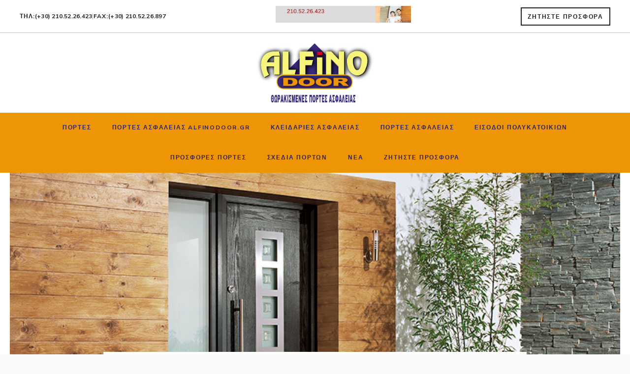

--- FILE ---
content_type: text/html; charset=UTF-8
request_url: https://alfinodoorblog.gr/portes-asfaleias-2020-symvoules/
body_size: 22712
content:
<!DOCTYPE html>
<html lang="el" prefix="og: https://ogp.me/ns#">
<head>
	<meta charset="UTF-8">
	<meta name="viewport" content="width=device-width, initial-scale=1">
<!-- Search Engine Optimization by Rank Math - https://rankmath.com/ -->
<title>Πόρτες ασφαλείας 2020 - Οι συμβουλές μας! - ΠΟΡΤΕΣ ΑΣΦΑΛΕΙΑΣ ALFINODOOR.GR</title>
<meta name="description" content="Ήρθε η ώρα να αγοράσετε πόρτες ασφαλείας ή να αντικαταστήσετε την παλιά σας με νέα και δεν ξέρετε από που να αρχίσετε; Διαβάστε στο άρθρο μας συμβουλές!"/>
<meta name="robots" content="follow, index, max-snippet:-1, max-video-preview:-1, max-image-preview:large"/>
<link rel="canonical" href="https://alfinodoorblog.gr/portes-asfaleias-2020-symvoules/" />
<meta property="og:locale" content="el_GR" />
<meta property="og:type" content="article" />
<meta property="og:title" content="Πόρτες ασφαλείας 2020 - Οι συμβουλές μας! - ΠΟΡΤΕΣ ΑΣΦΑΛΕΙΑΣ ALFINODOOR.GR" />
<meta property="og:description" content="Ήρθε η ώρα να αγοράσετε πόρτες ασφαλείας ή να αντικαταστήσετε την παλιά σας με νέα και δεν ξέρετε από που να αρχίσετε; Διαβάστε στο άρθρο μας συμβουλές!" />
<meta property="og:url" content="https://alfinodoorblog.gr/portes-asfaleias-2020-symvoules/" />
<meta property="og:site_name" content="ΠΟΡΤΕΣ ΑΣΦΑΛΕΙΑΣ ALFINODOOR.GR" />
<meta property="article:publisher" content="https://www.facebook.com/AlfinoDoor" />
<meta property="article:author" content="https://www.facebook.com/AlfinoDoor" />
<meta property="article:tag" content="kleidaria asfaleias" />
<meta property="article:tag" content="ΑΝΤΙΚΑΤΑΣΤΑΣΗ ΠΟΡΤΑΣ ΑΣΦΑΛΕΙΑΣ" />
<meta property="article:tag" content="ΑΣΦΑΛΕΙΑ" />
<meta property="article:tag" content="ΑΣΦΑΛΕΙΑ ΕΠΙΧΕΙΡΗΣΗΣ" />
<meta property="article:tag" content="ΑΣΦΑΛΕΙΑ ΣΠΙΤΙΟΥ" />
<meta property="article:tag" content="ΔΙΑΡΡΗΚΤΕΣ" />
<meta property="article:tag" content="ΘΩΡΑΚΙΣΜΕΝΕΣ ΠΟΡΤΕΣ" />
<meta property="article:tag" content="ΘΩΡΑΚΙΣΜΕΝΕΣ ΠΟΡΤΕΣ ΑΣΦΑΛΕΙΑΣ" />
<meta property="article:tag" content="ΚΛΕΙΔΑΡΙΑ" />
<meta property="article:tag" content="ΚΛΕΙΔΑΡΙΑ ΑΣΦΑΛΕΙΑΣ" />
<meta property="article:tag" content="ΚΛΕΙΔΑΡΙΕΣ" />
<meta property="article:tag" content="ΚΛΕΙΔΑΡΙΕΣ ΑΣΦΑΛΕΙΑΣ" />
<meta property="article:tag" content="ΚΛΕΙΔΑΡΙΕΣ ΑΣΦΑΛΕΙΑΣ ΝΕΑΣ ΓΕΝΙΑΣ" />
<meta property="article:tag" content="ΚΛΕΙΔΑΡΙΕΣ ΑΣΦΑΛΕΙΑΣ ΝΕΟΥ ΤΥΠΟΥ" />
<meta property="article:tag" content="κυλινδροι ασφαλειας" />
<meta property="article:tag" content="ΠΟΡΤΕΣ ΑΣΦΑΛΕΙΑΣ" />
<meta property="article:tag" content="ΠΟΡΤΕΣ ΑΣΦΑΛΕΙΑΣ ALFINODOOR" />
<meta property="article:section" content="NEA" />
<meta property="og:updated_time" content="2020-03-18T13:17:24+02:00" />
<meta property="og:image" content="https://alfinodoorblog.gr/wp-content/uploads/2020/03/portes-asfaleias-2020-symvoules.jpg" />
<meta property="og:image:secure_url" content="https://alfinodoorblog.gr/wp-content/uploads/2020/03/portes-asfaleias-2020-symvoules.jpg" />
<meta property="og:image:width" content="840" />
<meta property="og:image:height" content="591" />
<meta property="og:image:alt" content="πόρτες-ασφαλείας-2020-συμβουλές" />
<meta property="og:image:type" content="image/jpeg" />
<meta property="article:published_time" content="2020-03-18T13:06:16+02:00" />
<meta property="article:modified_time" content="2020-03-18T13:17:24+02:00" />
<meta name="twitter:card" content="summary_large_image" />
<meta name="twitter:title" content="Πόρτες ασφαλείας 2020 - Οι συμβουλές μας! - ΠΟΡΤΕΣ ΑΣΦΑΛΕΙΑΣ ALFINODOOR.GR" />
<meta name="twitter:description" content="Ήρθε η ώρα να αγοράσετε πόρτες ασφαλείας ή να αντικαταστήσετε την παλιά σας με νέα και δεν ξέρετε από που να αρχίσετε; Διαβάστε στο άρθρο μας συμβουλές!" />
<meta name="twitter:site" content="@ALFINODOOR" />
<meta name="twitter:creator" content="@ALFINODOOR" />
<meta name="twitter:image" content="https://alfinodoorblog.gr/wp-content/uploads/2020/03/portes-asfaleias-2020-symvoules.jpg" />
<meta name="twitter:label1" content="Written by" />
<meta name="twitter:data1" content="Γιώργος Καρασούλος" />
<meta name="twitter:label2" content="Time to read" />
<meta name="twitter:data2" content="5 minutes" />
<script type="application/ld+json" class="rank-math-schema">{"@context":"https://schema.org","@graph":[{"@type":["Person","Organization"],"@id":"https://alfinodoorblog.gr/#person","name":"\u0393\u03b9\u03ce\u03c1\u03b3\u03bf\u03c2 \u039a\u03b1\u03c1\u03b1\u03c3\u03bf\u03cd\u03bb\u03bf\u03c2","sameAs":["https://www.facebook.com/AlfinoDoor","https://twitter.com/ALFINODOOR"],"logo":{"@type":"ImageObject","@id":"https://alfinodoorblog.gr/#logo","url":"https://alfinodoorblog.gr/wp-content/uploads/2017/03/logo-alfino-1.png","contentUrl":"https://alfinodoorblog.gr/wp-content/uploads/2017/03/logo-alfino-1.png","caption":"\u0393\u03b9\u03ce\u03c1\u03b3\u03bf\u03c2 \u039a\u03b1\u03c1\u03b1\u03c3\u03bf\u03cd\u03bb\u03bf\u03c2","inLanguage":"el","width":"320","height":"120"},"image":{"@type":"ImageObject","@id":"https://alfinodoorblog.gr/#logo","url":"https://alfinodoorblog.gr/wp-content/uploads/2017/03/logo-alfino-1.png","contentUrl":"https://alfinodoorblog.gr/wp-content/uploads/2017/03/logo-alfino-1.png","caption":"\u0393\u03b9\u03ce\u03c1\u03b3\u03bf\u03c2 \u039a\u03b1\u03c1\u03b1\u03c3\u03bf\u03cd\u03bb\u03bf\u03c2","inLanguage":"el","width":"320","height":"120"}},{"@type":"WebSite","@id":"https://alfinodoorblog.gr/#website","url":"https://alfinodoorblog.gr","name":"\u0393\u03b9\u03ce\u03c1\u03b3\u03bf\u03c2 \u039a\u03b1\u03c1\u03b1\u03c3\u03bf\u03cd\u03bb\u03bf\u03c2","publisher":{"@id":"https://alfinodoorblog.gr/#person"},"inLanguage":"el"},{"@type":"ImageObject","@id":"https://alfinodoorblog.gr/wp-content/uploads/2020/03/portes-asfaleias-2020-symvoules.jpg","url":"https://alfinodoorblog.gr/wp-content/uploads/2020/03/portes-asfaleias-2020-symvoules.jpg","width":"840","height":"591","caption":"\u03c0\u03cc\u03c1\u03c4\u03b5\u03c2-\u03b1\u03c3\u03c6\u03b1\u03bb\u03b5\u03af\u03b1\u03c2-2020-\u03c3\u03c5\u03bc\u03b2\u03bf\u03c5\u03bb\u03ad\u03c2","inLanguage":"el"},{"@type":"WebPage","@id":"https://alfinodoorblog.gr/portes-asfaleias-2020-symvoules/#webpage","url":"https://alfinodoorblog.gr/portes-asfaleias-2020-symvoules/","name":"\u03a0\u03cc\u03c1\u03c4\u03b5\u03c2 \u03b1\u03c3\u03c6\u03b1\u03bb\u03b5\u03af\u03b1\u03c2 2020 - \u039f\u03b9 \u03c3\u03c5\u03bc\u03b2\u03bf\u03c5\u03bb\u03ad\u03c2 \u03bc\u03b1\u03c2! - \u03a0\u039f\u03a1\u03a4\u0395\u03a3 \u0391\u03a3\u03a6\u0391\u039b\u0395\u0399\u0391\u03a3 ALFINODOOR.GR","datePublished":"2020-03-18T13:06:16+02:00","dateModified":"2020-03-18T13:17:24+02:00","isPartOf":{"@id":"https://alfinodoorblog.gr/#website"},"primaryImageOfPage":{"@id":"https://alfinodoorblog.gr/wp-content/uploads/2020/03/portes-asfaleias-2020-symvoules.jpg"},"inLanguage":"el"},{"@type":"Person","@id":"https://alfinodoorblog.gr/author/gkarasoulos/","name":"\u0393\u03b9\u03ce\u03c1\u03b3\u03bf\u03c2 \u039a\u03b1\u03c1\u03b1\u03c3\u03bf\u03cd\u03bb\u03bf\u03c2","url":"https://alfinodoorblog.gr/author/gkarasoulos/","image":{"@type":"ImageObject","@id":"https://secure.gravatar.com/avatar/dca3a594f273b08e88cc4736fca32a6fa703005a282cb578ac4427edb30014b7?s=96&amp;d=mm&amp;r=g","url":"https://secure.gravatar.com/avatar/dca3a594f273b08e88cc4736fca32a6fa703005a282cb578ac4427edb30014b7?s=96&amp;d=mm&amp;r=g","caption":"\u0393\u03b9\u03ce\u03c1\u03b3\u03bf\u03c2 \u039a\u03b1\u03c1\u03b1\u03c3\u03bf\u03cd\u03bb\u03bf\u03c2","inLanguage":"el"},"sameAs":["https://alfinodoor.gr/","https://www.facebook.com/AlfinoDoor","https://twitter.com/https://twitter.com/ALFINODOOR"]},{"@type":"BlogPosting","headline":"\u03a0\u03cc\u03c1\u03c4\u03b5\u03c2 \u03b1\u03c3\u03c6\u03b1\u03bb\u03b5\u03af\u03b1\u03c2 2020 - \u039f\u03b9 \u03c3\u03c5\u03bc\u03b2\u03bf\u03c5\u03bb\u03ad\u03c2 \u03bc\u03b1\u03c2! - \u03a0\u039f\u03a1\u03a4\u0395\u03a3 \u0391\u03a3\u03a6\u0391\u039b\u0395\u0399\u0391\u03a3 ALFINODOOR.GR","keywords":"\u03c0\u03cc\u03c1\u03c4\u03b5\u03c2 \u03b1\u03c3\u03c6\u03b1\u03bb\u03b5\u03af\u03b1\u03c2","datePublished":"2020-03-18T13:06:16+02:00","dateModified":"2020-03-18T13:17:24+02:00","author":{"@id":"https://alfinodoorblog.gr/author/gkarasoulos/","name":"\u0393\u03b9\u03ce\u03c1\u03b3\u03bf\u03c2 \u039a\u03b1\u03c1\u03b1\u03c3\u03bf\u03cd\u03bb\u03bf\u03c2"},"publisher":{"@id":"https://alfinodoorblog.gr/#person"},"description":"\u0389\u03c1\u03b8\u03b5 \u03b7 \u03ce\u03c1\u03b1 \u03bd\u03b1 \u03b1\u03b3\u03bf\u03c1\u03ac\u03c3\u03b5\u03c4\u03b5 \u03c0\u03cc\u03c1\u03c4\u03b5\u03c2 \u03b1\u03c3\u03c6\u03b1\u03bb\u03b5\u03af\u03b1\u03c2 \u03ae \u03bd\u03b1 \u03b1\u03bd\u03c4\u03b9\u03ba\u03b1\u03c4\u03b1\u03c3\u03c4\u03ae\u03c3\u03b5\u03c4\u03b5 \u03c4\u03b7\u03bd \u03c0\u03b1\u03bb\u03b9\u03ac \u03c3\u03b1\u03c2 \u03bc\u03b5 \u03bd\u03ad\u03b1 \u03ba\u03b1\u03b9 \u03b4\u03b5\u03bd \u03be\u03ad\u03c1\u03b5\u03c4\u03b5 \u03b1\u03c0\u03cc \u03c0\u03bf\u03c5 \u03bd\u03b1 \u03b1\u03c1\u03c7\u03af\u03c3\u03b5\u03c4\u03b5; \u0394\u03b9\u03b1\u03b2\u03ac\u03c3\u03c4\u03b5 \u03c3\u03c4\u03bf \u03ac\u03c1\u03b8\u03c1\u03bf \u03bc\u03b1\u03c2 \u03c3\u03c5\u03bc\u03b2\u03bf\u03c5\u03bb\u03ad\u03c2!","name":"\u03a0\u03cc\u03c1\u03c4\u03b5\u03c2 \u03b1\u03c3\u03c6\u03b1\u03bb\u03b5\u03af\u03b1\u03c2 2020 - \u039f\u03b9 \u03c3\u03c5\u03bc\u03b2\u03bf\u03c5\u03bb\u03ad\u03c2 \u03bc\u03b1\u03c2! - \u03a0\u039f\u03a1\u03a4\u0395\u03a3 \u0391\u03a3\u03a6\u0391\u039b\u0395\u0399\u0391\u03a3 ALFINODOOR.GR","@id":"https://alfinodoorblog.gr/portes-asfaleias-2020-symvoules/#richSnippet","isPartOf":{"@id":"https://alfinodoorblog.gr/portes-asfaleias-2020-symvoules/#webpage"},"image":{"@id":"https://alfinodoorblog.gr/wp-content/uploads/2020/03/portes-asfaleias-2020-symvoules.jpg"},"inLanguage":"el","mainEntityOfPage":{"@id":"https://alfinodoorblog.gr/portes-asfaleias-2020-symvoules/#webpage"}}]}</script>
<!-- /Rank Math WordPress SEO plugin -->

<link href='https://fonts.gstatic.com' crossorigin rel='preconnect' />
<link href='https://fonts.googleapis.com' crossorigin rel='preconnect' />
<link rel="alternate" type="application/rss+xml" title="Ροή RSS &raquo; ΠΟΡΤΕΣ ΑΣΦΑΛΕΙΑΣ ALFINODOOR.GR" href="https://alfinodoorblog.gr/feed/" />
<link rel="alternate" type="application/rss+xml" title="Ροή Σχολίων &raquo; ΠΟΡΤΕΣ ΑΣΦΑΛΕΙΑΣ ALFINODOOR.GR" href="https://alfinodoorblog.gr/comments/feed/" />
<link rel="alternate" type="application/rss+xml" title="Ροή Σχολίων ΠΟΡΤΕΣ ΑΣΦΑΛΕΙΑΣ ALFINODOOR.GR &raquo; Πόρτες ασφαλείας 2020 &#8211; Οι συμβουλές μας!" href="https://alfinodoorblog.gr/portes-asfaleias-2020-symvoules/feed/" />
<link rel="alternate" title="oEmbed (JSON)" type="application/json+oembed" href="https://alfinodoorblog.gr/wp-json/oembed/1.0/embed?url=https%3A%2F%2Falfinodoorblog.gr%2Fportes-asfaleias-2020-symvoules%2F" />
<link rel="alternate" title="oEmbed (XML)" type="text/xml+oembed" href="https://alfinodoorblog.gr/wp-json/oembed/1.0/embed?url=https%3A%2F%2Falfinodoorblog.gr%2Fportes-asfaleias-2020-symvoules%2F&#038;format=xml" />
		<!-- This site uses the Google Analytics by ExactMetrics plugin v8.11.1 - Using Analytics tracking - https://www.exactmetrics.com/ -->
		<!-- Note: ExactMetrics is not currently configured on this site. The site owner needs to authenticate with Google Analytics in the ExactMetrics settings panel. -->
					<!-- No tracking code set -->
				<!-- / Google Analytics by ExactMetrics -->
				<!-- This site uses the Google Analytics by MonsterInsights plugin v9.10.1 - Using Analytics tracking - https://www.monsterinsights.com/ -->
		<!-- Note: MonsterInsights is not currently configured on this site. The site owner needs to authenticate with Google Analytics in the MonsterInsights settings panel. -->
					<!-- No tracking code set -->
				<!-- / Google Analytics by MonsterInsights -->
		<style id='wp-img-auto-sizes-contain-inline-css'>
img:is([sizes=auto i],[sizes^="auto," i]){contain-intrinsic-size:3000px 1500px}
/*# sourceURL=wp-img-auto-sizes-contain-inline-css */
</style>
<style id='wp-emoji-styles-inline-css'>

	img.wp-smiley, img.emoji {
		display: inline !important;
		border: none !important;
		box-shadow: none !important;
		height: 1em !important;
		width: 1em !important;
		margin: 0 0.07em !important;
		vertical-align: -0.1em !important;
		background: none !important;
		padding: 0 !important;
	}
/*# sourceURL=wp-emoji-styles-inline-css */
</style>
<style id='wp-block-library-inline-css'>
:root{--wp-block-synced-color:#7a00df;--wp-block-synced-color--rgb:122,0,223;--wp-bound-block-color:var(--wp-block-synced-color);--wp-editor-canvas-background:#ddd;--wp-admin-theme-color:#007cba;--wp-admin-theme-color--rgb:0,124,186;--wp-admin-theme-color-darker-10:#006ba1;--wp-admin-theme-color-darker-10--rgb:0,107,160.5;--wp-admin-theme-color-darker-20:#005a87;--wp-admin-theme-color-darker-20--rgb:0,90,135;--wp-admin-border-width-focus:2px}@media (min-resolution:192dpi){:root{--wp-admin-border-width-focus:1.5px}}.wp-element-button{cursor:pointer}:root .has-very-light-gray-background-color{background-color:#eee}:root .has-very-dark-gray-background-color{background-color:#313131}:root .has-very-light-gray-color{color:#eee}:root .has-very-dark-gray-color{color:#313131}:root .has-vivid-green-cyan-to-vivid-cyan-blue-gradient-background{background:linear-gradient(135deg,#00d084,#0693e3)}:root .has-purple-crush-gradient-background{background:linear-gradient(135deg,#34e2e4,#4721fb 50%,#ab1dfe)}:root .has-hazy-dawn-gradient-background{background:linear-gradient(135deg,#faaca8,#dad0ec)}:root .has-subdued-olive-gradient-background{background:linear-gradient(135deg,#fafae1,#67a671)}:root .has-atomic-cream-gradient-background{background:linear-gradient(135deg,#fdd79a,#004a59)}:root .has-nightshade-gradient-background{background:linear-gradient(135deg,#330968,#31cdcf)}:root .has-midnight-gradient-background{background:linear-gradient(135deg,#020381,#2874fc)}:root{--wp--preset--font-size--normal:16px;--wp--preset--font-size--huge:42px}.has-regular-font-size{font-size:1em}.has-larger-font-size{font-size:2.625em}.has-normal-font-size{font-size:var(--wp--preset--font-size--normal)}.has-huge-font-size{font-size:var(--wp--preset--font-size--huge)}.has-text-align-center{text-align:center}.has-text-align-left{text-align:left}.has-text-align-right{text-align:right}.has-fit-text{white-space:nowrap!important}#end-resizable-editor-section{display:none}.aligncenter{clear:both}.items-justified-left{justify-content:flex-start}.items-justified-center{justify-content:center}.items-justified-right{justify-content:flex-end}.items-justified-space-between{justify-content:space-between}.screen-reader-text{border:0;clip-path:inset(50%);height:1px;margin:-1px;overflow:hidden;padding:0;position:absolute;width:1px;word-wrap:normal!important}.screen-reader-text:focus{background-color:#ddd;clip-path:none;color:#444;display:block;font-size:1em;height:auto;left:5px;line-height:normal;padding:15px 23px 14px;text-decoration:none;top:5px;width:auto;z-index:100000}html :where(.has-border-color){border-style:solid}html :where([style*=border-top-color]){border-top-style:solid}html :where([style*=border-right-color]){border-right-style:solid}html :where([style*=border-bottom-color]){border-bottom-style:solid}html :where([style*=border-left-color]){border-left-style:solid}html :where([style*=border-width]){border-style:solid}html :where([style*=border-top-width]){border-top-style:solid}html :where([style*=border-right-width]){border-right-style:solid}html :where([style*=border-bottom-width]){border-bottom-style:solid}html :where([style*=border-left-width]){border-left-style:solid}html :where(img[class*=wp-image-]){height:auto;max-width:100%}:where(figure){margin:0 0 1em}html :where(.is-position-sticky){--wp-admin--admin-bar--position-offset:var(--wp-admin--admin-bar--height,0px)}@media screen and (max-width:600px){html :where(.is-position-sticky){--wp-admin--admin-bar--position-offset:0px}}

/*# sourceURL=wp-block-library-inline-css */
</style><style id='global-styles-inline-css'>
:root{--wp--preset--aspect-ratio--square: 1;--wp--preset--aspect-ratio--4-3: 4/3;--wp--preset--aspect-ratio--3-4: 3/4;--wp--preset--aspect-ratio--3-2: 3/2;--wp--preset--aspect-ratio--2-3: 2/3;--wp--preset--aspect-ratio--16-9: 16/9;--wp--preset--aspect-ratio--9-16: 9/16;--wp--preset--color--black: #000000;--wp--preset--color--cyan-bluish-gray: #abb8c3;--wp--preset--color--white: #ffffff;--wp--preset--color--pale-pink: #f78da7;--wp--preset--color--vivid-red: #cf2e2e;--wp--preset--color--luminous-vivid-orange: #ff6900;--wp--preset--color--luminous-vivid-amber: #fcb900;--wp--preset--color--light-green-cyan: #7bdcb5;--wp--preset--color--vivid-green-cyan: #00d084;--wp--preset--color--pale-cyan-blue: #8ed1fc;--wp--preset--color--vivid-cyan-blue: #0693e3;--wp--preset--color--vivid-purple: #9b51e0;--wp--preset--color--contrast: var(--contrast);--wp--preset--color--contrast-2: var(--contrast-2);--wp--preset--color--contrast-3: var(--contrast-3);--wp--preset--color--base: var(--base);--wp--preset--color--base-2: var(--base-2);--wp--preset--color--base-3: var(--base-3);--wp--preset--color--accent: var(--accent);--wp--preset--gradient--vivid-cyan-blue-to-vivid-purple: linear-gradient(135deg,rgb(6,147,227) 0%,rgb(155,81,224) 100%);--wp--preset--gradient--light-green-cyan-to-vivid-green-cyan: linear-gradient(135deg,rgb(122,220,180) 0%,rgb(0,208,130) 100%);--wp--preset--gradient--luminous-vivid-amber-to-luminous-vivid-orange: linear-gradient(135deg,rgb(252,185,0) 0%,rgb(255,105,0) 100%);--wp--preset--gradient--luminous-vivid-orange-to-vivid-red: linear-gradient(135deg,rgb(255,105,0) 0%,rgb(207,46,46) 100%);--wp--preset--gradient--very-light-gray-to-cyan-bluish-gray: linear-gradient(135deg,rgb(238,238,238) 0%,rgb(169,184,195) 100%);--wp--preset--gradient--cool-to-warm-spectrum: linear-gradient(135deg,rgb(74,234,220) 0%,rgb(151,120,209) 20%,rgb(207,42,186) 40%,rgb(238,44,130) 60%,rgb(251,105,98) 80%,rgb(254,248,76) 100%);--wp--preset--gradient--blush-light-purple: linear-gradient(135deg,rgb(255,206,236) 0%,rgb(152,150,240) 100%);--wp--preset--gradient--blush-bordeaux: linear-gradient(135deg,rgb(254,205,165) 0%,rgb(254,45,45) 50%,rgb(107,0,62) 100%);--wp--preset--gradient--luminous-dusk: linear-gradient(135deg,rgb(255,203,112) 0%,rgb(199,81,192) 50%,rgb(65,88,208) 100%);--wp--preset--gradient--pale-ocean: linear-gradient(135deg,rgb(255,245,203) 0%,rgb(182,227,212) 50%,rgb(51,167,181) 100%);--wp--preset--gradient--electric-grass: linear-gradient(135deg,rgb(202,248,128) 0%,rgb(113,206,126) 100%);--wp--preset--gradient--midnight: linear-gradient(135deg,rgb(2,3,129) 0%,rgb(40,116,252) 100%);--wp--preset--font-size--small: 13px;--wp--preset--font-size--medium: 20px;--wp--preset--font-size--large: 36px;--wp--preset--font-size--x-large: 42px;--wp--preset--spacing--20: 0.44rem;--wp--preset--spacing--30: 0.67rem;--wp--preset--spacing--40: 1rem;--wp--preset--spacing--50: 1.5rem;--wp--preset--spacing--60: 2.25rem;--wp--preset--spacing--70: 3.38rem;--wp--preset--spacing--80: 5.06rem;--wp--preset--shadow--natural: 6px 6px 9px rgba(0, 0, 0, 0.2);--wp--preset--shadow--deep: 12px 12px 50px rgba(0, 0, 0, 0.4);--wp--preset--shadow--sharp: 6px 6px 0px rgba(0, 0, 0, 0.2);--wp--preset--shadow--outlined: 6px 6px 0px -3px rgb(255, 255, 255), 6px 6px rgb(0, 0, 0);--wp--preset--shadow--crisp: 6px 6px 0px rgb(0, 0, 0);}:where(.is-layout-flex){gap: 0.5em;}:where(.is-layout-grid){gap: 0.5em;}body .is-layout-flex{display: flex;}.is-layout-flex{flex-wrap: wrap;align-items: center;}.is-layout-flex > :is(*, div){margin: 0;}body .is-layout-grid{display: grid;}.is-layout-grid > :is(*, div){margin: 0;}:where(.wp-block-columns.is-layout-flex){gap: 2em;}:where(.wp-block-columns.is-layout-grid){gap: 2em;}:where(.wp-block-post-template.is-layout-flex){gap: 1.25em;}:where(.wp-block-post-template.is-layout-grid){gap: 1.25em;}.has-black-color{color: var(--wp--preset--color--black) !important;}.has-cyan-bluish-gray-color{color: var(--wp--preset--color--cyan-bluish-gray) !important;}.has-white-color{color: var(--wp--preset--color--white) !important;}.has-pale-pink-color{color: var(--wp--preset--color--pale-pink) !important;}.has-vivid-red-color{color: var(--wp--preset--color--vivid-red) !important;}.has-luminous-vivid-orange-color{color: var(--wp--preset--color--luminous-vivid-orange) !important;}.has-luminous-vivid-amber-color{color: var(--wp--preset--color--luminous-vivid-amber) !important;}.has-light-green-cyan-color{color: var(--wp--preset--color--light-green-cyan) !important;}.has-vivid-green-cyan-color{color: var(--wp--preset--color--vivid-green-cyan) !important;}.has-pale-cyan-blue-color{color: var(--wp--preset--color--pale-cyan-blue) !important;}.has-vivid-cyan-blue-color{color: var(--wp--preset--color--vivid-cyan-blue) !important;}.has-vivid-purple-color{color: var(--wp--preset--color--vivid-purple) !important;}.has-black-background-color{background-color: var(--wp--preset--color--black) !important;}.has-cyan-bluish-gray-background-color{background-color: var(--wp--preset--color--cyan-bluish-gray) !important;}.has-white-background-color{background-color: var(--wp--preset--color--white) !important;}.has-pale-pink-background-color{background-color: var(--wp--preset--color--pale-pink) !important;}.has-vivid-red-background-color{background-color: var(--wp--preset--color--vivid-red) !important;}.has-luminous-vivid-orange-background-color{background-color: var(--wp--preset--color--luminous-vivid-orange) !important;}.has-luminous-vivid-amber-background-color{background-color: var(--wp--preset--color--luminous-vivid-amber) !important;}.has-light-green-cyan-background-color{background-color: var(--wp--preset--color--light-green-cyan) !important;}.has-vivid-green-cyan-background-color{background-color: var(--wp--preset--color--vivid-green-cyan) !important;}.has-pale-cyan-blue-background-color{background-color: var(--wp--preset--color--pale-cyan-blue) !important;}.has-vivid-cyan-blue-background-color{background-color: var(--wp--preset--color--vivid-cyan-blue) !important;}.has-vivid-purple-background-color{background-color: var(--wp--preset--color--vivid-purple) !important;}.has-black-border-color{border-color: var(--wp--preset--color--black) !important;}.has-cyan-bluish-gray-border-color{border-color: var(--wp--preset--color--cyan-bluish-gray) !important;}.has-white-border-color{border-color: var(--wp--preset--color--white) !important;}.has-pale-pink-border-color{border-color: var(--wp--preset--color--pale-pink) !important;}.has-vivid-red-border-color{border-color: var(--wp--preset--color--vivid-red) !important;}.has-luminous-vivid-orange-border-color{border-color: var(--wp--preset--color--luminous-vivid-orange) !important;}.has-luminous-vivid-amber-border-color{border-color: var(--wp--preset--color--luminous-vivid-amber) !important;}.has-light-green-cyan-border-color{border-color: var(--wp--preset--color--light-green-cyan) !important;}.has-vivid-green-cyan-border-color{border-color: var(--wp--preset--color--vivid-green-cyan) !important;}.has-pale-cyan-blue-border-color{border-color: var(--wp--preset--color--pale-cyan-blue) !important;}.has-vivid-cyan-blue-border-color{border-color: var(--wp--preset--color--vivid-cyan-blue) !important;}.has-vivid-purple-border-color{border-color: var(--wp--preset--color--vivid-purple) !important;}.has-vivid-cyan-blue-to-vivid-purple-gradient-background{background: var(--wp--preset--gradient--vivid-cyan-blue-to-vivid-purple) !important;}.has-light-green-cyan-to-vivid-green-cyan-gradient-background{background: var(--wp--preset--gradient--light-green-cyan-to-vivid-green-cyan) !important;}.has-luminous-vivid-amber-to-luminous-vivid-orange-gradient-background{background: var(--wp--preset--gradient--luminous-vivid-amber-to-luminous-vivid-orange) !important;}.has-luminous-vivid-orange-to-vivid-red-gradient-background{background: var(--wp--preset--gradient--luminous-vivid-orange-to-vivid-red) !important;}.has-very-light-gray-to-cyan-bluish-gray-gradient-background{background: var(--wp--preset--gradient--very-light-gray-to-cyan-bluish-gray) !important;}.has-cool-to-warm-spectrum-gradient-background{background: var(--wp--preset--gradient--cool-to-warm-spectrum) !important;}.has-blush-light-purple-gradient-background{background: var(--wp--preset--gradient--blush-light-purple) !important;}.has-blush-bordeaux-gradient-background{background: var(--wp--preset--gradient--blush-bordeaux) !important;}.has-luminous-dusk-gradient-background{background: var(--wp--preset--gradient--luminous-dusk) !important;}.has-pale-ocean-gradient-background{background: var(--wp--preset--gradient--pale-ocean) !important;}.has-electric-grass-gradient-background{background: var(--wp--preset--gradient--electric-grass) !important;}.has-midnight-gradient-background{background: var(--wp--preset--gradient--midnight) !important;}.has-small-font-size{font-size: var(--wp--preset--font-size--small) !important;}.has-medium-font-size{font-size: var(--wp--preset--font-size--medium) !important;}.has-large-font-size{font-size: var(--wp--preset--font-size--large) !important;}.has-x-large-font-size{font-size: var(--wp--preset--font-size--x-large) !important;}
/*# sourceURL=global-styles-inline-css */
</style>

<style id='classic-theme-styles-inline-css'>
/*! This file is auto-generated */
.wp-block-button__link{color:#fff;background-color:#32373c;border-radius:9999px;box-shadow:none;text-decoration:none;padding:calc(.667em + 2px) calc(1.333em + 2px);font-size:1.125em}.wp-block-file__button{background:#32373c;color:#fff;text-decoration:none}
/*# sourceURL=/wp-includes/css/classic-themes.min.css */
</style>
<link rel='stylesheet' id='titan-adminbar-styles-css' href='https://alfinodoorblog.gr/wp-content/plugins/anti-spam/assets/css/admin-bar.css?ver=7.4.0' media='all' />
<link rel='stylesheet' id='dashicons-css' href='https://alfinodoorblog.gr/wp-includes/css/dashicons.min.css?ver=6.9' media='all' />
<link rel='stylesheet' id='to-top-css' href='https://alfinodoorblog.gr/wp-content/plugins/to-top/public/css/to-top-public.css?ver=2.5.5' media='all' />
<link rel='stylesheet' id='generate-comments-css' href='https://alfinodoorblog.gr/wp-content/themes/generatepress/assets/css/components/comments.min.css?ver=3.6.1' media='all' />
<link rel='stylesheet' id='generate-widget-areas-css' href='https://alfinodoorblog.gr/wp-content/themes/generatepress/assets/css/components/widget-areas.min.css?ver=3.6.1' media='all' />
<link rel='stylesheet' id='generate-style-css' href='https://alfinodoorblog.gr/wp-content/themes/generatepress/assets/css/main.min.css?ver=3.6.1' media='all' />
<style id='generate-style-inline-css'>
.is-right-sidebar{width:30%;}.is-left-sidebar{width:30%;}.site-content .content-area{width:100%;}@media (max-width: 992px){.main-navigation .menu-toggle,.sidebar-nav-mobile:not(#sticky-placeholder){display:block;}.main-navigation ul,.gen-sidebar-nav,.main-navigation:not(.slideout-navigation):not(.toggled) .main-nav > ul,.has-inline-mobile-toggle #site-navigation .inside-navigation > *:not(.navigation-search):not(.main-nav){display:none;}.nav-align-right .inside-navigation,.nav-align-center .inside-navigation{justify-content:space-between;}}
.dynamic-author-image-rounded{border-radius:100%;}.dynamic-featured-image, .dynamic-author-image{vertical-align:middle;}.one-container.blog .dynamic-content-template:not(:last-child), .one-container.archive .dynamic-content-template:not(:last-child){padding-bottom:0px;}.dynamic-entry-excerpt > p:last-child{margin-bottom:0px;}
/*# sourceURL=generate-style-inline-css */
</style>
<link rel='stylesheet' id='generate-google-fonts-css' href='https://fonts.googleapis.com/css?family=Nunito+Sans%3Aregular%2C600%2C700&#038;display=auto&#038;ver=3.6.1' media='all' />
<link rel='stylesheet' id='simple-social-icons-font-css' href='https://alfinodoorblog.gr/wp-content/plugins/simple-social-icons/css/style.css?ver=4.0.0' media='all' />
<link rel='stylesheet' id='generatepress-dynamic-css' href='https://alfinodoorblog.gr/wp-content/uploads/generatepress/style.min.css?ver=1769686104' media='all' />
<style id='generateblocks-inline-css'>
.gb-container.gb-tabs__item:not(.gb-tabs__item-open){display:none;}.gb-container-95f2dbb3{max-width:920px;padding-right:30px;padding-left:30px;margin-right:auto;margin-left:auto;}:root{--gb-container-width:1260px;}.gb-container .wp-block-image img{vertical-align:middle;}.gb-grid-wrapper .wp-block-image{margin-bottom:0;}.gb-highlight{background:none;}.gb-shape{line-height:0;}.gb-container-link{position:absolute;top:0;right:0;bottom:0;left:0;z-index:99;}.gb-element-facb83c3{background-color:var(--base-3);border-bottom:1px solid rgba(69,69,69,0.3)}.gb-element-306fa042{align-items:center;column-gap:24px;display:flex;justify-content:space-between;margin-left:auto;margin-right:auto;max-width:var(--gb-container-width);padding:12px 30px}.gb-element-leftContact{align-items:center;column-gap:12px;display:flex;flex-wrap:wrap}.gb-element-gifWrap{align-items:center;display:flex;flex:1;justify-content:center}.gb-element-rightCTA{align-items:center;column-gap:14px;display:flex;flex-wrap:wrap;justify-content:flex-end}.gb-element-ca2760bc{align-items:center;background-blend-mode:normal;background-image:var(--inline-bg-image);background-position:center;background-repeat:no-repeat;background-size:cover;display:flex;flex-direction:column;justify-content:flex-end;margin-left:auto;margin-right:auto;max-width:1400px;min-height:600px;border-right:20px solid var(--base-3);border-bottom:20px solid var(--base-3);border-left:20px solid var(--base-3)}@media (max-width:1024px){.gb-element-ca2760bc{min-height:auto}}@media (max-width:767px){.gb-element-ca2760bc{display:block}}.gb-element-89f62b81{background-color:var(--base-3);margin-left:auto;margin-right:auto;max-width:860px;text-align:center;width:860px;padding:60px 60px 10px 60px}@media (max-width:1024px){.gb-element-89f62b81{margin-left:0px;margin-right:0px;max-width:100%;width:100%}}@media (max-width:767px){.gb-element-89f62b81{margin-left:0px;margin-right:0px;padding-left:0px;padding-right:0px;width:100%}}.gb-element-a54ba760{background-color:var(--base-3);margin-left:auto;margin-right:auto;max-width:860px;padding:20px 60px 40px 60px}@media (max-width:767px){.gb-element-a54ba760{padding-left:30px;padding-right:30px}}.gb-element-60855e21{background-color:var(--base-2);margin-bottom:20px;margin-top:50px;padding:40px}@media (max-width:767px){.gb-element-60855e21{text-align:center}}.gb-element-c34fcecd{column-gap:20px;display:grid;grid-template-columns:22% 78%}@media (max-width:1024px){.gb-element-c34fcecd{grid-template-columns:repeat(2,minmax(0,1fr))}}@media (max-width:767px){.gb-element-c34fcecd{grid-template-columns:1fr;row-gap:20px}}.gb-element-af8aa83f{display:grid;grid-template-columns:repeat(4,minmax(0,1fr));margin-left:auto;margin-right:auto;max-width:var(--gb-container-width)}@media (max-width:767px){.gb-element-af8aa83f{grid-template-columns:1fr}}.gb-element-a5f312ae{background-blend-mode:normal;background-image:var(--inline-bg-image);background-position:center;background-repeat:no-repeat;background-size:cover;height:100%;min-height:160px}.gb-element-5bfd1c0e{background-color:var(--base-3);height:100%;margin-bottom:auto;margin-left:-80px;margin-top:auto;max-height:100px;padding:20px 40px 20px 20px}@media (max-width:767px){.gb-element-5bfd1c0e{margin-left:0px}}.gb-element-024d3b8a{background-color:var(--base-3);height:100%;margin-bottom:auto;margin-right:-80px;margin-top:auto;max-height:100px;position:relative;z-index:1;padding:20px 40px 20px 20px}@media (max-width:767px){.gb-element-024d3b8a{margin-right:0px}}.gb-element-2faa8d44{background-blend-mode:normal;background-image:var(--inline-bg-image);background-position:center;background-repeat:no-repeat;background-size:cover;height:100px;min-height:160px}.gb-text-phoneLabel{color:var(--contrast);font-size:12px;font-weight:800;letter-spacing:0.08em;text-transform:uppercase}.gb-text-phoneLink{color:var(--contrast);font-size:12px;font-weight:800;letter-spacing:0.02em;text-decoration:none}.gb-text-phoneLink:is(:hover,:focus){color:var(--contrast-2)}.gb-text-sep1{color:rgba(69,69,69,0.45);font-size:12px}.gb-text-faxLabel{color:var(--contrast);font-size:12px;font-weight:700;letter-spacing:0.08em;text-transform:uppercase}.gb-text-faxLink{color:var(--contrast);font-size:12px;font-weight:800;letter-spacing:0.02em;text-decoration:none}.gb-text-faxLink:is(:hover,:focus){color:var(--contrast-2)}.gb-text-offerBtn{align-items:center;border:2px solid var(--contrast);color:var(--contrast);display:inline-flex;font-size:12px;font-weight:700;justify-content:center;letter-spacing:0.15em;padding:8px 12px 7px 12px;text-align:center;text-decoration:none;text-transform:uppercase}.gb-text-offerBtn:is(:hover,:focus){border-color:var(--accent);color:var(--accent)}.gb-text-d6dac9b3{margin-bottom:15px}.gb-text-49191a96{border-color:var(--accent);color:var(--contrast-2);display:inline-block;line-height:1.1em}.gb-text-49191a96 a{color:var(--contrast-2)}.gb-text-49191a96 a:hover{color:#888888}.gb-text-764bf3da{color:var(--contrast-2);display:inline-block;line-height:1.1em;margin-left:8px;padding-left:16px;border-left:2px solid var(--accent)}.gb-text-764bf3da a{color:var(--contrast-2)}.gb-text-764bf3da a:hover{color:#888888}.gb-text-6fa6ea87{color:var(--contrast-2);display:inline-flex;font-size:13px;margin-bottom:10px}.gb-text-5d9ca1aa{align-items:center;color:var(--contrast-2);display:inline-flex;justify-content:center;margin-right:15px;text-align:center;text-decoration:none}.gb-text-5d9ca1aa:is(:hover,:focus){color:#888888}.gb-text-5d9ca1aa .gb-shape svg{width:1em;height:1em;fill:currentColor}.gb-text-c9609cbc{align-items:center;color:var(--contrast-2);display:inline-flex;justify-content:center;margin-right:15px;text-align:center;text-decoration:none}.gb-text-c9609cbc:is(:hover,:focus){color:#888888}.gb-text-c9609cbc .gb-shape svg{width:1em;height:1em;fill:currentColor}.gb-text-06b3a812{align-items:center;color:var(--contrast-2);display:inline-flex;justify-content:center;text-align:center;text-decoration:none}.gb-text-06b3a812:is(:hover,:focus){color:#888888}.gb-text-06b3a812 .gb-shape svg{width:1em;height:1em;fill:currentColor}.gb-text-fbc83d65{color:var(--contrast);display:flex;flex-direction:column;font-size:22px}.gb-text-fbc83d65 .gb-shape svg{color:var(--accent);fill:currentColor;width:0.7em;height:0.7em}.gb-text-fbc83d65 a{color:var(--contrast)}.gb-text-fbc83d65 a:hover{color:var(--contrast-2)}.gb-text-b5215f14{color:var(--contrast);display:flex;flex-direction:column;font-size:22px;text-align:right}.gb-text-b5215f14 .gb-shape svg{color:var(--accent);fill:currentColor;width:0.7em;height:0.7em}.gb-text-b5215f14 a{color:var(--contrast)}.gb-text-b5215f14 a:hover{color:var(--contrast-2)}.gb-text-7556e71c{align-items:center;color:var(--contrast);display:inline-flex;justify-content:center;margin-right:25px;text-align:center;text-decoration:none}.gb-text-7556e71c:is(:hover,:focus){color:var(--contrast-2)}.gb-text-7556e71c .gb-shape svg{width:1.2em;height:1.2em;fill:currentColor}.gb-text-d31ebaa0{align-items:center;color:var(--contrast);display:inline-flex;justify-content:center;margin-right:25px;text-align:center;text-decoration:none}.gb-text-d31ebaa0:is(:hover,:focus){color:var(--contrast-2)}.gb-text-d31ebaa0 .gb-shape svg{width:1.2em;height:1.2em;fill:currentColor}.gb-text-7e420c75{align-items:center;color:var(--contrast);display:inline-flex;justify-content:center;margin-right:25px;text-align:center;text-decoration:none}.gb-text-7e420c75:is(:hover,:focus){color:var(--contrast-2)}.gb-text-7e420c75 .gb-shape svg{width:1.2em;height:1.2em;fill:currentColor}.gb-text-e7923778{align-items:center;color:var(--contrast);display:inline-flex;justify-content:center;text-align:center;text-decoration:none}.gb-text-e7923778:is(:hover,:focus){color:var(--contrast-2)}.gb-text-e7923778 .gb-shape svg{width:1.2em;height:1.2em;fill:currentColor}.gb-media-gifBanner{height:34px;max-width:100%;object-fit:contain;width:auto}.gb-media-e9b98a72{height:100px;max-width:100%;width:100px;border-radius:100%}
/*# sourceURL=generateblocks-inline-css */
</style>
<link rel='stylesheet' id='generate-blog-images-css' href='https://alfinodoorblog.gr/wp-content/plugins/gp-premium/blog/functions/css/featured-images.min.css?ver=2.5.5' media='all' />
<link rel='stylesheet' id='generate-offside-css' href='https://alfinodoorblog.gr/wp-content/plugins/gp-premium/menu-plus/functions/css/offside.min.css?ver=2.5.5' media='all' />
<style id='generate-offside-inline-css'>
:root{--gp-slideout-width:265px;}.slideout-navigation.main-navigation{background-color:var(--base-2);}.slideout-navigation.main-navigation .main-nav ul li a{color:var(--contrast);}.slideout-navigation.main-navigation .main-nav ul li:not([class*="current-menu-"]):hover > a, .slideout-navigation.main-navigation .main-nav ul li:not([class*="current-menu-"]):focus > a, .slideout-navigation.main-navigation .main-nav ul li.sfHover:not([class*="current-menu-"]) > a{color:var(--contrast-2);background-color:var(--base-2);}.slideout-navigation.main-navigation .main-nav ul li[class*="current-menu-"] > a{color:var(--contrast);background-color:var(--base-2);}.slideout-navigation, .slideout-navigation a{color:var(--contrast);}.slideout-navigation button.slideout-exit{color:var(--contrast);padding-left:21px;padding-right:21px;}.slide-opened nav.toggled .menu-toggle:before{display:none;}@media (max-width: 992px){.menu-bar-item.slideout-toggle{display:none;}}
/*# sourceURL=generate-offside-inline-css */
</style>
<script src="https://alfinodoorblog.gr/wp-includes/js/jquery/jquery.min.js?ver=3.7.1" id="jquery-core-js"></script>
<script src="https://alfinodoorblog.gr/wp-includes/js/jquery/jquery-migrate.min.js?ver=3.4.1" id="jquery-migrate-js"></script>
<script id="to-top-js-extra">
var to_top_options = {"scroll_offset":"100","icon_opacity":"50","style":"icon","icon_type":"dashicons-arrow-up-alt2","icon_color":"#ffffff","icon_bg_color":"#d18f0c","icon_size":"32","border_radius":"20","image":"https://alfinodoorblog.gr/wp-content/plugins/to-top/admin/images/default.png","image_width":"65","image_alt":"","location":"bottom-right","margin_x":"20","margin_y":"20","show_on_admin":"0","enable_autohide":"0","autohide_time":"2","enable_hide_small_device":"0","small_device_max_width":"640","reset":"0"};
//# sourceURL=to-top-js-extra
</script>
<script async src="https://alfinodoorblog.gr/wp-content/plugins/to-top/public/js/to-top-public.js?ver=2.5.5" id="to-top-js"></script>
<link rel="https://api.w.org/" href="https://alfinodoorblog.gr/wp-json/" /><link rel="alternate" title="JSON" type="application/json" href="https://alfinodoorblog.gr/wp-json/wp/v2/posts/1284" /><link rel="EditURI" type="application/rsd+xml" title="RSD" href="https://alfinodoorblog.gr/xmlrpc.php?rsd" />
<meta name="generator" content="WordPress 6.9" />
<link rel='shortlink' href='https://alfinodoorblog.gr/?p=1284' />
<link rel="pingback" href="https://alfinodoorblog.gr/xmlrpc.php">
<link rel="icon" href="https://alfinodoorblog.gr/wp-content/uploads/2017/03/cropped-cropped-favicon-1-32x32.png" sizes="32x32" />
<link rel="icon" href="https://alfinodoorblog.gr/wp-content/uploads/2017/03/cropped-cropped-favicon-1-192x192.png" sizes="192x192" />
<link rel="apple-touch-icon" href="https://alfinodoorblog.gr/wp-content/uploads/2017/03/cropped-cropped-favicon-1-180x180.png" />
<meta name="msapplication-TileImage" content="https://alfinodoorblog.gr/wp-content/uploads/2017/03/cropped-cropped-favicon-1-270x270.png" />
		<style id="wp-custom-css">
			.gb-hero{
  background:#f7f7f7;
}
.gb-quick{
  background:#fff;
  padding:20px;
  border-radius:18px;
  border:1px solid rgba(0,0,0,.1);
}
.gb-card{
  padding:26px;
  border-radius:18px;
  border:1px solid rgba(0,0,0,.1);
  font-weight:600;
  background:#fff;
}
.gb-trust{
  background:#f2f2f2;
  border-radius:24px;
}
.gb-cta{
  text-align:center;
  background:#111;
  color:#fff;
}
.gb-btn{
  display:inline-block;
  margin-top:14px;
  padding:12px 26px;
  border-radius:30px;
  background:#111;
  color:#fff;
  text-decoration:none;
}
.gb-btn-outline{
  background:transparent;
  border:2px solid #111;
}
.gb-btn-dark{
  background:#fff;
  color:#111;
}
/* GeneratePress Site CSS */  /* End GeneratePress Site CSS */		</style>
		<!-- To Top Custom CSS --><style type='text/css'>#to_top_scrollup {background-color: #d18f0c;-webkit-border-radius: 20%; -moz-border-radius: 20%; border-radius: 20%;}</style></head>

<body class="wp-singular post-template-default single single-post postid-1284 single-format-standard wp-custom-logo wp-embed-responsive wp-theme-generatepress post-image-above-header post-image-aligned-center slideout-enabled slideout-mobile sticky-menu-slide no-sidebar nav-below-header one-container header-aligned-center dropdown-hover featured-image-active contained-content" itemtype="https://schema.org/Blog" itemscope>
	<a class="screen-reader-text skip-link" href="#content" title="Μετάβαση σε περιεχόμενο">Μετάβαση σε περιεχόμενο</a>		<div class="top-bar top-bar-align-right">
			<div class="inside-top-bar grid-container">
				<aside id="block-3" class="widget inner-padding widget_block"></aside>			</div>
		</div>
		
<div class="gb-element-facb83c3 hide-on-mobile hide-on-tablet">
  
  <div class="gb-element-306fa042">

    <!-- LEFT: Επικοινωνία -->
    
    <div class="gb-element-leftContact">

      
      <span class="gb-text gb-text-phoneLabel">Τηλ:</span>
      

      
      <a class="gb-text gb-text-phoneLink" href="tel:+302105226423">(+30) 210.52.26.423</a>
      

      
      <span class="gb-text gb-text-sep1">|</span>
      

      
      <span class="gb-text gb-text-faxLabel">Fax:</span>
      

      
      <a class="gb-text gb-text-faxLink" href="tel:+302105226897">(+30) 210.52.26.897</a>
      

    </div>
    

    <!-- CENTER: GIF banner (κλικαριστό) -->
    <!-- ΒΑΛΕ ΕΣΥ το σωστό src του gif + σωστό link -->
    
    <div class="gb-element-gifWrap">
      
      <a href="https://alfinodoor.gr/"><img decoding="async" class="gb-media gb-media-gifBanner" src="https://alfinodoorblog.gr/wp-content/uploads/2026/01/banner728X90new.gif" alt="Banner" /></a>
      
    </div>
    

    <!-- RIGHT: Ζητήστε προσφορά -->
    
    <div class="gb-element-rightCTA">

      
      <a class="gb-text gb-text-offerBtn" href="https://alfinodoorblog.gr/epikoinonia/">Ζητήστε προσφορά</a>
      

    </div>
    

  </div>
  
</div>

<div class="ab-topbar">
  <div class="ab-topbar-inner">
    <a class="ab-phone" href="tel:+302105226423" aria-label="Κλήση">📞 (+30) 210 52 26 423</a>
    <a class="ab-offer" href="https://alfinodoorblog.gr/epikoinonia/" aria-label="Ζητήστε προσφορά">Ζητήστε προσφορά</a>
  </div>
</div>

<style>
  .ab-topbar{
    position:sticky;
    top:0;
    z-index:99999;
    background:rgba(255,255,255,.92);
    backdrop-filter:saturate(180%) blur(10px);
    border-bottom:1px solid rgba(0,0,0,.08);
  }
  .ab-topbar-inner{
    max-width:var(--gb-container-width);
    margin:0 auto;
    padding:10px 14px;
    display:flex;
    align-items:center;
    justify-content:space-between;
    gap:12px;
  }
  .ab-phone{
    color:var(--contrast);
    text-decoration:none;
    font-weight:900;
    letter-spacing:.04em;
    font-size:14px;
    border-bottom:2px solid var(--accent);
    padding-bottom:2px;
    white-space:nowrap;
  }
  .ab-offer{
    text-decoration:none;
    font-weight:900;
    letter-spacing:.10em;
    text-transform:uppercase;
    font-size:11px;
    padding:9px 12px;
    border-radius:999px;
    background:var(--accent);
    color:var(--base-3);
    border:2px solid var(--accent);
    white-space:nowrap;
  }

  /* πιο καθαρό στο desktop */
  @media (min-width:1025px){
    .ab-phone{font-size:13px}
    .ab-offer{font-size:11px}
  }

  /* mobile tuning */
  @media (max-width:767px){
    .ab-phone{font-size:13px}
    .ab-offer{padding:9px 10px}
  }
	/* TOPBAR ΜΟΝΟ ΓΙΑ MOBILE */
.ab-topbar{
  display:none; /* default: κρυφό παντού */
}

@media (max-width: 768px){
  .ab-topbar{
    display:block;
  }

  /* μικρό fine-tuning για κινητά */
  .ab-topbar-inner{
    padding:8px 12px;
  }

  .ab-phone{
    font-size:14px;
  }

  .ab-offer{
    font-size:11px;
    padding:8px 10px;
  }
}
</style>
		<header class="site-header" id="masthead" aria-label="Ιστότοπος"  itemtype="https://schema.org/WPHeader" itemscope>
			<div class="inside-header grid-container">
				<div class="site-logo">
					<a href="https://alfinodoorblog.gr/" rel="home">
						<img  class="header-image is-logo-image" alt="ΠΟΡΤΕΣ ΑΣΦΑΛΕΙΑΣ ALFINODOOR.GR" src="https://alfinodoorblog.gr/wp-content/uploads/2026/01/ALFINODOOR-LOGO-B11.png" srcset="https://alfinodoorblog.gr/wp-content/uploads/2026/01/ALFINODOOR-LOGO-B11.png 1x, https://alfinodoorblog.gr/wp-content/uploads/2026/01/ALFINODOOR-LOGO-B11.png 2x" width="640" height="300" />
					</a>
				</div>			</div>
		</header>
				<nav class="main-navigation nav-align-center sub-menu-right" id="site-navigation" aria-label="Primary"  itemtype="https://schema.org/SiteNavigationElement" itemscope>
			<div class="inside-navigation grid-container">
								<button class="menu-toggle" aria-controls="generate-slideout-menu" aria-expanded="false">
					<span class="gp-icon icon-menu-bars"><svg viewBox="0 0 512 512" aria-hidden="true" xmlns="http://www.w3.org/2000/svg" width="1em" height="1em"><path d="M0 96c0-13.255 10.745-24 24-24h464c13.255 0 24 10.745 24 24s-10.745 24-24 24H24c-13.255 0-24-10.745-24-24zm0 160c0-13.255 10.745-24 24-24h464c13.255 0 24 10.745 24 24s-10.745 24-24 24H24c-13.255 0-24-10.745-24-24zm0 160c0-13.255 10.745-24 24-24h464c13.255 0 24 10.745 24 24s-10.745 24-24 24H24c-13.255 0-24-10.745-24-24z" /></svg><svg viewBox="0 0 512 512" aria-hidden="true" xmlns="http://www.w3.org/2000/svg" width="1em" height="1em"><path d="M71.029 71.029c9.373-9.372 24.569-9.372 33.942 0L256 222.059l151.029-151.03c9.373-9.372 24.569-9.372 33.942 0 9.372 9.373 9.372 24.569 0 33.942L289.941 256l151.03 151.029c9.372 9.373 9.372 24.569 0 33.942-9.373 9.372-24.569 9.372-33.942 0L256 289.941l-151.029 151.03c-9.373 9.372-24.569 9.372-33.942 0-9.372-9.373-9.372-24.569 0-33.942L222.059 256 71.029 104.971c-9.372-9.373-9.372-24.569 0-33.942z" /></svg></span><span class="mobile-menu">Menu</span>				</button>
				<div id="primary-menu" class="main-nav"><ul id="menu-main-menu" class=" menu sf-menu"><li id="menu-item-25" class="menu-item menu-item-type-custom menu-item-object-custom menu-item-25"><a href="https://alfinodoor.gr/">ΠΟΡΤΕΣ</a></li>
<li id="menu-item-1943" class="menu-item menu-item-type-post_type menu-item-object-page menu-item-home menu-item-1943"><a href="https://alfinodoorblog.gr/">Πόρτες Ασφαλείας AlfinoDoor.gr</a></li>
<li id="menu-item-27" class="menu-item menu-item-type-custom menu-item-object-custom menu-item-27"><a href="https://alfinodoor.gr/kleidaries-asfaleias/">ΚΛΕΙΔΑΡΙΕΣ ΑΣΦΑΛΕΙΑΣ</a></li>
<li id="menu-item-28" class="menu-item menu-item-type-custom menu-item-object-custom menu-item-28"><a href="https://alfinodoor.gr/">ΠΟΡΤΕΣ ΑΣΦΑΛΕΙΑΣ</a></li>
<li id="menu-item-29" class="menu-item menu-item-type-custom menu-item-object-custom menu-item-29"><a href="https://alfinodoor.gr/portes-asfaleias-kentrikon-eisodwn-polykatoikiwn/">ΕΙΣΟΔΟΙ ΠΟΛΥΚΑΤΟΙΚΙΩΝ</a></li>
<li id="menu-item-30" class="menu-item menu-item-type-custom menu-item-object-custom menu-item-30"><a href="https://alfinodoor.gr/portes-asfaleias-prosfores/">ΠΡΟΣΦΟΡΕΣ ΠΟΡΤΕΣ</a></li>
<li id="menu-item-31" class="menu-item menu-item-type-custom menu-item-object-custom menu-item-31"><a href="https://alfinodoor.gr/portes-asfaleias-sxedia/">ΣΧΕΔΙΑ ΠΟΡΤΩΝ</a></li>
<li id="menu-item-1498" class="menu-item menu-item-type-post_type menu-item-object-page current_page_parent menu-item-1498"><a href="https://alfinodoorblog.gr/blog/">ΝΕΑ</a></li>
<li id="menu-item-34" class="menu-item menu-item-type-post_type menu-item-object-page menu-item-34"><a href="https://alfinodoorblog.gr/epikoinonia/">ΖΗΤΗΣΤΕ ΠΡΟΣΦΟΡΑ</a></li>
</ul></div>			</div>
		</nav>
		
<div class="gb-element-ca2760bc single-page-hero" style="--inline-bg-image: url(https://alfinodoorblog.gr/wp-content/uploads/2020/03/portes-asfaleias-2020-symvoules.jpg)">
<div class="gb-element-89f62b81">
<h1 class="gb-text gb-text-d6dac9b3">Πόρτες ασφαλείας 2020 &#8211; Οι συμβουλές μας!</h1>



<div class="gb-text gb-text-49191a96">18 Μαρτίου, 2020</div>



<div class="gb-text gb-text-764bf3da custom-author-link">by Γιώργος Καρασούλος</div>
</div>
</div>

	<div class="site grid-container container hfeed" id="page">
				<div class="site-content" id="content">
			
	<div class="content-area" id="primary">
		<main class="site-main" id="main">
			<article id="post-1284" class="dynamic-content-template post-1284 post type-post status-publish format-standard has-post-thumbnail hentry category-news-portes-asfaleias tag-kleidaria-asfaleias tag-280 tag-59 tag-155 tag-134 tag-35 tag-18 tag-14 tag-58 tag-29 tag-30 tag-17 tag-137 tag-131 tag-109 tag-13 tag---alfinodoor">
<div class="gb-element-a54ba760"><div class="dynamic-entry-content"><h1><img fetchpriority="high" decoding="async" class="alignnone size-full wp-image-1297" src="https://alfinodoorblog.gr/wp-content/uploads/2020/03/portes-asfaleias-2020-symvoules.jpg" alt="πόρτες-ασφαλείας-2020-συμβουλές" width="840" height="591" srcset="https://alfinodoorblog.gr/wp-content/uploads/2020/03/portes-asfaleias-2020-symvoules.jpg 840w, https://alfinodoorblog.gr/wp-content/uploads/2020/03/portes-asfaleias-2020-symvoules-300x211.jpg 300w, https://alfinodoorblog.gr/wp-content/uploads/2020/03/portes-asfaleias-2020-symvoules-768x540.jpg 768w" sizes="(max-width: 840px) 100vw, 840px" /></h1>
<h1><strong>Πόρτες ασφαλείας 2020 &#8211; Οι συμβουλές μας!</strong></h1>
<p>Ήρθε η ώρα να αγοράσετε πόρτα ασφαλείας ή να αντικαταστήσετε την παλιά σας πόρτα με νέα και δεν ξέρετε από που να αρχίσετε; Διαβάστε στο άρθρο μας συμβουλές για το τι πρέπει να προσέξετε όταν αγοράζετε <a href="https://alfinodoor.gr/" target="_blank" rel="noopener"><strong><em>πόρτες ασφαλείας</em></strong></a>.</p>
<p><strong>Η ασφάλεια του σπιτιού και της επιχείρησής μας εξαρτάται από τα χαρακτηριστικά της πόρτας ασφαλείας που θα επιλέξουμε. Οι <em><a href="https://alfinodoor.gr/kleidaries-asfaleias/" target="_blank" rel="noopener">κλειδαριές ασφαλείας</a></em> νέου τύπου παίζουν επίσης καθοριστικό ρόλο στην αποφυγή των διαρρήξεων. </strong></p>
<p>Επισκεφτείτε το κατάστημα <strong>Alfinodoor</strong> και μάθετε τα πάντα όσον αφορά τις πόρτες ασφαλείας.</p>
<h2><strong>Πόρτες ασφαλείας 2020 &#8211; 10 </strong><strong>Συμβουλές Alfinodoor </strong></h2>
<p>Ακολουθήστε τον οδηγό μας με συμβουλές αγοράς πορτών ασφαλείας και επικοινωνήστε μαζί μας να λύσουμε κάθε απορία σας, για την ασφάλεια του σπιτιού ή της επιχείρησής σας.</p>
<h2><strong>1. Επιλέξτε αξιόπιστη εταιρεία για πόρτες ασφαλείας</strong></h2>
<p>Ξεκινήστε κάνοντας μια σωστή αναζήτηση στο ίντερνετ. Γράψτε portes asfaleias ακόμη και σε Greeklish όπως λένε, αν δεν μπορείτε στα ελληνικά. Επιλέξτε βάση βαθμολογίας και κριτικής. Αφιερώστε λίγο χρόνο και διαβάστε.</p>
<p>Αν δεν το έχετε τόσο με το ίντερνετ, ρωτήστε τους φίλους σας, συναδέλφους και όποιους θεωρείτε ότι θα σας κατατοπίσουν σωστά στην ερευνά σας. Οι πόρτες ασφαλείας είναι μια επένδυση ζωής γι αυτό και θα πρέπει να βρείτε μια αξιόπιστη εταιρεία.</p>
<h2><strong>2. Φροντίστε να υπάρχει after sales service</strong></h2>
<p>Όπως υπάρχει σε κάθε αγορά ηλεκτρικής συσκευής, after sales service, το ίδιο ισχύει και στις πόρτες ασφαλείας. Επιλέξτε την Alfinodoor που αναλαμβάνει με υπευθυνότητα τη συντήρηση και το σέρβις της πόρτας σας και μετά την αγορά της. Η καλή λειτουργία της πόρτας ασφαλείας είναι το βασικό μας μέλημα για αντοχή με το πέρασμα του χρόνου.</p>
<p>Όπως εξελίσσεται η τεχνολογία στα<strong> συστήματα ασφαλείας</strong> έτσι εξελίσσονται και οι διαρρήκτες. Άρα θα πρέπει οι εταιρείες να ενημερώνουν τους πελάτες τους και να τους συμβουλεύουν για νέα προϊόντα ή αναβαθμίσεις. Είναι ηθική, αλλά και επαγγελματική τους υποχρέωση.</p>
<h2><strong>3. Επιλέξτε η λαμαρίνα του φύλλου να είναι γαλβανιζέ</strong></h2>
<p>Το φύλλο θα πρέπει να είναι γαλβανιζέ λαμαρίνα τουλάχιστον 1 χιλιοστού πάχους. Αναρωτιέστε γιατί; Όσο μεγαλύτερο το πάχος της λαμαρίνας του φύλλου, τόσο μεγαλύτερη ανθεκτικότητα θα έχει σε χτυπήματα από πιθανούς διαρρήκτες. Δώστε αξία στην αγορά σας και επιλέξτε χαρακτηριστικά που στοχεύουν στην ασφάλεια του σπιτιού ή της επιχείρησής σας.</p>
<h2><strong>4. Δώστε προσοχή στο πάχος του φύλλου της κάσας</strong></h2>
<p>Το φύλλο της κάσας να είναι τουλάχιστον 2 χιλιοστά πάχους. Όσο πιο αντοχή είναι το φύλλο της κάσας, τόσο περισσότερο σας προστατεύει. Επιπλέον το σωστό πάχος της λαμαρίνας και της κάσας εξασφαλίζουν την καλή λειτουργία της πόρτας ασφαλείας που επιλέξατε.</p>
<h2><strong>5. Οι μεντεσέδες ενισχύουν τις πόρτες ασφαλείας</strong></h2>
<p>Οι μεντεσέδες να είναι ενισχυμένου τύπου με μπίλια και ρουλεμάν. Οι πόρτες διαθέτουν τρεις <span class="highlight selected">μεντεσέδες</span> για περισσότερη στήριξη και αντοχή στον χρόνο, καθώς και ειδικό λάστιχο περιμετρικά της κάσας το οποίο εξασφαλίζει θερμομόνωση και ηχομόνωση.</p>
<p>Πλέον οι περισσότεροι τεχνικοί αναβαθμίζουν τις βίδες τόσο στην πόρτα όσο και στο πλαίσιο της πόρτας με βίδες μεγαλύτερου ύψους τουλάχιστον 3 ιντσών. Με τις μεγαλύτερες βίδες οι μεντεσέδες ασφαλίζονται πιο σταθερά στα καρφιά που πλαισιώνουν την πόρτα, καθώς και στην ίδια την πόρτα.</p>
<h2><strong>6. Επιλέξτε έμπειρο συνεργείο τοποθέτησης πόρτας ασφαλείας</strong></h2>
<p>Η σωστή στήριξη της πόρτας και το ακριβές αλφάδιασμα πρέπει να γίνει από έμπειρο συνεργείο, καθώς είναι σημαντικά για την εύρυθμη και διαχρονική λειτουργία της πόρτας ασφαλείας σας.</p>
<p>Η τοποθέτηση της πόρτας ασφαλείας στον χώρο μας θέλει ιδιαίτερη προσοχή. Η εταιρεία Alfinodoor έχει δικό της συνεργείο τοποθέτησης πορτών ασφαλείας, το οποίο είναι άριστα καταρτισμένο και εκπαιδευμένο για την άρτια τοποθέτηση της πόρτας.</p>
<p>Είναι πολύ σημαντικό μια πόρτα ασφαλείας να τοποθετηθεί σωστά για να αποφευχθεί στο μέλλον οποιοδήποτε πρόβλημα  λειτουργίας, που θα θέσει σε κίνδυνο την ασφάλειά μας.</p>
<p><strong>Δείτε επίσης:</strong> <a href="https://alfinodoorblog.gr/poso-simantiki-topothetisi-portas-asfaleias/"><strong><em>Πόσο σημαντική είναι η τοποθέτηση μιας πόρτας ασφαλείας</em></strong></a></p>
<h2><strong>7. Η κλειδαριά ασφαλείας θωρακίζει την πόρτα</strong></h2>
<p>Η <strong>κλειδαριά ασφαλείας</strong> πρέπει να είναι νέας γενιάς, γραναζωτή με καταπέλτη. Επιλέξτε αυτή που να πληρεί έστω στο ελάχιστο τις προδιαγραφές ασφαλείας (<em>antipicking, antibumping, ελεγχόμενης αντιγραφής</em>). Οι περισσότερες διαρρήξεις γίνονται μέσω παραβίασης της κλειδαριάς.</p>
<p>Ο τύπος της κλειδαριάς σε μια πόρτα ασφαλείας παίζει τον βασικότερο ρόλο. Οι νέου τύπου <em><a href="https://alfinodoor.gr/kleidaries-asfaleias/" target="_blank" rel="noopener"><strong>κλειδαριές ασφαλείας</strong></a> </em>είναι οι κυλίνδρου. Καθώς υπάρχουν πάρα πολλές θα πρέπει να προσέξετε τα επιπλέον χαρακτηριστικά που προσφέρει ο κάθε τύπος κλειδαριάς.</p>
<p>Με την κλειδαριά τοποθετείται κύλινδρος ασφαλείας και <em>defender</em> (<em>προστασία του κυλίνδρου</em>). Όπως οι κλειδαριές ασφαλείας έχουν διαφορετικούς τύπους, έτσι συμβαίνει και με τους κυλίνδρους ασφαλείας. Επιλέξτε κυλίνδρους ασφαλείας που το κλειδί μπορεί να αντιγραφεί μόνο με την κάρτα ιδιοκτησίας για να εξασφαλίσετε μεγαλύτερη ασφάλεια.</p>
<h2><strong>8. Ο κύλινδρος της κλειδαριάς να μπορεί να αναβαθμιστεί</strong></h2>
<p>Η <strong>κλειδαριά ασφαλείας</strong> κυλίνδρου με γρανάζι και καταπέλτη, δεν αρκεί από μόνη της να προσφέρει ασφάλεια. Συνδυάστε τον σωστό κύλινδρο – αφαλό, και αν δεν τον έχει, θα πρέπει να απευθυνθείτε σε έναν ειδικό για να την αναβαθμίσετε.</p>
<p>Τα τελευταία χρόνια οι <a href="https://alfinodoor.gr/" target="_blank" rel="noopener"><b><em>πόρτες ασφαλείας</em> </b></a>που είναι εξοπλισμένες με <em><a href="https://alfinodoor.gr/kleidaries-asfaleias/" target="_blank" rel="noopener"><b>νέου τύπου κλειδαριά ασφαλείας</b></a></em> παραβιάζονται με τη μέθοδο του <em><span lang="en-US">picking</span> </em>καθώς δεν έχουν τον κατάλληλο κύλινδρο. Ουσιαστικά ξεκλειδώνουν ή παραβιάζονται με κλειδί που είναι φτιαγμένο για να ανοίγει τους συγκεκριμένους κυλίνδρους.</p>
<p>Οι κατάλληλοι αφαλοί με αντοχή στα εργαλεία των διαρρηκτών, αλλά και στο πικάρισμα είναι συνήθως αυτοί που διαθέτουν όλα τα χαρακτηριστικά ασφαλείας:</p>
<ul>
<li>Μπάρα ατσαλιού στο κάτω μέρος</li>
<li>Πολυπλοκότητα κλειδιού</li>
<li>Έλεγχος αντιγραφής κλειδιού</li>
<li><span lang="en-US">Anti</span> <span lang="en-US">drilling</span></li>
<li><span lang="en-US">Anti</span> <span lang="en-US">snapping</span> προστασία</li>
</ul>
<h2><strong>9. Απευθυνθείτε σε έμπειρο πωλητή</strong></h2>
<p>Κατά την έρευνα αγοράς, ο <a href="https://www.entrepreneur.com/article/275645" target="_blank" rel="nofollow noopener"><strong>πωλητής</strong> </a>θα πρέπει να είναι γνώστης του αντικειμένου και να μπορεί να δώσει απαντήσεις για όλες τις απορίες σας. Μη διστάσετε να απορρίψετε αυτούς που δεν θα δώσουν απαντήσεις στα ερωτήματά σας.</p>
<p>Μη βιαστείτε να έρθετε σε συμφωνία ή να δώσετε προκαταβολή και επιστρέφοντας σπίτι να αναρωτιέστε ακόμα για κάποια πράγματα που αφορούν την πόρτα ασφαλείας που επιλέξατε.</p>
<h2><strong>10. Οι πόρτες ασφαλείας θα πρέπει να συνοδεύονται με πιστοποιητικό και εγγύηση</strong></h2>
<blockquote><p><em>Επιλέξτε μια εταιρεία που να πληρεί τα πρότυπα ασφαλείας, ποιότητας και προέλευσης.</em></p></blockquote>
<p>Μια <a href="https://alfinodoor.gr/xaraktiristika-poiotitas-kai-asfaleias-thorakismenis-portas/" target="_blank" rel="noopener"><strong><em>θωρακισμένη πόρτα ασφαλείας</em></strong></a> θα πρέπει να συνοδεύετε από πιστοποίηση αντιδιάρρηξης, που είναι η πιο σημαντική. Η πιστοποίηση αποδεικνύει στον αγοραστή την ασφάλεια την οποία παρέχει η πόρτα ασφαλείας που επέλεξε.</p>
<p>Η πιστοποίηση αντιδιάρρηξης αναλύεται σε κλάσεις 1 έως 6. Όσο μεγαλύτερος ο βαθμός, τόσο μεγαλύτερη ασφάλεια μας δείχνει όσον αφορά την αντιδιαρρηκτική προστασία που παρέχει βάσει διεθνών προτύπων. Επιπλέον πιστοποιήσεις είναι αυτές της ηχομόνωσης και θερμομόνωσης.</p>
<p>Η Alfinodoor στον χώρο παρέχει εγγύηση καλής λειτουργίας σε όλες τις πόρτες ασφαλείας και κλειδαριές ασφαλείας. Η εγγύηση μπορεί να κυμαίνεται από 1 έως 10 χρόνια. Είναι πολύ σημαντικό να προσέξουμε τι ακριβώς περιλαμβάνει αυτή η εγγύηση για να μην βρεθούμε προ εκπλήξεων όταν η πόρτα εμφανίσει κάποιο πρόβλημα λειτουργικό ή ασφάλειας.</p>
<p>Ζητήστε έγγραφο πιστοποίησης της <a href="https://alfinodoor.gr/xaraktiristika-poiotitas-kai-asfaleias-thorakismenis-portas/" target="_blank" rel="noopener"><strong>θωρακισμένης πόρτας ασφαλείας</strong></a>.</p>
<p>Αυτά είναι τα κυριότερα σημεία που πρέπει να προσέξει κανείς όταν ξεκινά την έρευνα αγοράς μιας θωρακισμένης πόρτας ασφαλείας.</p>
<p>Πολύ σημαντικό κατά την αγορά μιας πόρτας ασφαλείας, είναι να κατοχυρώσετε την ασφάλεια της περιουσίας σας, αλλά και της ίδιας της ζωής σας. Απευθυνθείτε σε μια υπεύθυνη εταιρεία, που είναι χρόνια στο χώρο και εμπνέει εμπιστοσύνη.</p>
<p>Δυστυχώς κυκλοφορούν στην αγορά πόρτες ασφαλείας που δεν πληρούν τα πρότυπα ασφαλείας και είναι αμφιβόλου ποιότητας και προέλευσης. Υπάρχουν πολλές ελληνικές εταιρείες οι οποίες κατασκευάζουν πόρτες ασφαλείας προσφέροντας υψηλά επίπεδα ασφάλειας και ποιότητας, ανώτερα των γνωστών ευρωπαϊκών χώρων.</p>
<h2><strong>Δείτε περισσότερα για πόρτες ασφαλείας:</strong></h2>
<ul>
<li><a href="https://alfinodoorblog.gr/kleidaries-asfaleias-diarriktes-poso-kindinevete/">Κλειδαριές Ασφαλείας και διαρρήκτες: πόσο κινδυνεύετε από φθηνές κλειδαριές ασφαλείας;</a></li>
<li><a href="https://alfinodoorblog.gr/ti-typou-porta-asfaleias-xreiazomai/">Τι τύπου πόρτα ασφαλείας χρειάζομαι;</a></li>
<li><a href="https://alfinodoorblog.gr/enisxyste-tin-asfaleia-sas-me-thorakismenes-portes/">Ενισχύστε την ασφάλειά σας με θωρακισμένες πόρτες</a></li>
<li><a href="https://alfinodoorblog.gr/epilekste-thn-idaniki-porta-eisodou-gia-tin-polykatoikia-sas/">Επιλέξτε την ιδανική πόρτα εισόδου για την πολυκατοικία σας</a></li>
<li><a href="https://alfinodoorblog.gr/giati-oi-portes-pyrasfaleias-einai-shmantikes/">Γιατί οι πόρτες πυρασφάλειας είναι σημαντικές;</a></li>
<li><a href="https://alfinodoorblog.gr/pos-na-dialeksete-kleidaria-asfaleias/">Πως να διαλέξετε κλειδαριά ασφαλείας</a></li>
<li><a href="https://alfinodoorblog.gr/pos-na-epilexete-mia-porta-asfaleias/">Πως να επιλέξετε μια πόρτα ασφαλείας;</a></li>
<li><a href="https://alfinodoorblog.gr/pos-na-aisthaneste-asfalis-sto-spiti-sas/">Πως να αισθάνεστε ασφαλείς στο σπίτι σας</a></li>
<li><a href="https://alfinodoorblog.gr/giati-portes-asfaleias-alfinodoor/">Γιατί πόρτες ασφαλείας Alfinodoor;</a></li>
</ul>
</div>


<div class="gb-element-60855e21">
<div class="gb-element-c34fcecd">
<div>
<img decoding="async" class="gb-media-e9b98a72" src="https://secure.gravatar.com/avatar/dca3a594f273b08e88cc4736fca32a6fa703005a282cb578ac4427edb30014b7?s=96&#038;d=mm&#038;r=g"/>
</div>



<div>
<div class="gb-text gb-text-6fa6ea87">About the author </div>



<h6 class="gb-text">Γιώργος Καρασούλος</h6>


<div class="dynamic-author-description">Είμαι ο Γιώργος Καρασούλος, ιδιοκτήτης της εταιρείας Alfinodoor που για δεύτερη γενιά δραστηριοποιείται στον χώρο των <a href="https://alfinodoor.gr/"><strong>Πορτών Ασφαλείας</strong></a>, των <a href="https://alfinodoor.gr/"><strong>Θωρακισμένων Πορτών</strong></a>, των <a href="https://alfinodoor.gr/kleidaries-asfaleias/"><strong>Κλειδαριών Ασφαλείας</strong></a> και των <a href="https://alfinodoor.gr/purantoxes-portes-asfaleias/"><strong>Πορτών Πυρασφαλείας</strong></a> στην Αθήνα και σε όλο το λεκανοπέδιο της Αττικής.</div>


<a class="gb-text-5d9ca1aa" href="#" target="_blank" rel="noopener noreferrer"><span class="gb-shape"><svg aria-hidden="true" role="img" height="1em" width="1em" viewBox="0 0 512 512" xmlns="http://www.w3.org/2000/svg"><path fill="currentColor" d="M459.37 151.716c.325 4.548.325 9.097.325 13.645 0 138.72-105.583 298.558-298.558 298.558-59.452 0-114.68-17.219-161.137-47.106 8.447.974 16.568 1.299 25.34 1.299 49.055 0 94.213-16.568 130.274-44.832-46.132-.975-84.792-31.188-98.112-72.772 6.498.974 12.995 1.624 19.818 1.624 9.421 0 18.843-1.3 27.614-3.573-48.081-9.747-84.143-51.98-84.143-102.985v-1.299c13.969 7.797 30.214 12.67 47.431 13.319-28.264-18.843-46.781-51.005-46.781-87.391 0-19.492 5.197-37.36 14.294-52.954 51.655 63.675 129.3 105.258 216.365 109.807-1.624-7.797-2.599-15.918-2.599-24.04 0-57.828 46.782-104.934 104.934-104.934 30.213 0 57.502 12.67 76.67 33.137 23.715-4.548 46.456-13.32 66.599-25.34-7.798 24.366-24.366 44.833-46.132 57.827 21.117-2.273 41.584-8.122 60.426-16.243-14.292 20.791-32.161 39.308-52.628 54.253z"></path></svg></span></a>



<a class="gb-text-c9609cbc" href="#" target="_blank" rel="noopener noreferrer"><span class="gb-shape"><svg aria-hidden="true" role="img" height="1em" width="1em" viewBox="0 0 576 512" xmlns="http://www.w3.org/2000/svg"><path fill="currentColor" d="M549.655 124.083c-6.281-23.65-24.787-42.276-48.284-48.597C458.781 64 288 64 288 64S117.22 64 74.629 75.486c-23.497 6.322-42.003 24.947-48.284 48.597-11.412 42.867-11.412 132.305-11.412 132.305s0 89.438 11.412 132.305c6.281 23.65 24.787 41.5 48.284 47.821C117.22 448 288 448 288 448s170.78 0 213.371-11.486c23.497-6.321 42.003-24.171 48.284-47.821 11.412-42.867 11.412-132.305 11.412-132.305s0-89.438-11.412-132.305zm-317.51 213.508V175.185l142.739 81.205-142.739 81.201z"></path></svg></span></a>



<a class="gb-text-06b3a812" href="#" target="_blank" rel="noopener noreferrer"><span class="gb-shape"><svg aria-hidden="true" role="img" height="1em" width="1em" viewBox="0 0 448 512" xmlns="http://www.w3.org/2000/svg"><path fill="currentColor" d="M224.1 141c-63.6 0-114.9 51.3-114.9 114.9s51.3 114.9 114.9 114.9S339 319.5 339 255.9 287.7 141 224.1 141zm0 189.6c-41.1 0-74.7-33.5-74.7-74.7s33.5-74.7 74.7-74.7 74.7 33.5 74.7 74.7-33.6 74.7-74.7 74.7zm146.4-194.3c0 14.9-12 26.8-26.8 26.8-14.9 0-26.8-12-26.8-26.8s12-26.8 26.8-26.8 26.8 12 26.8 26.8zm76.1 27.2c-1.7-35.9-9.9-67.7-36.2-93.9-26.2-26.2-58-34.4-93.9-36.2-37-2.1-147.9-2.1-184.9 0-35.8 1.7-67.6 9.9-93.9 36.1s-34.4 58-36.2 93.9c-2.1 37-2.1 147.9 0 184.9 1.7 35.9 9.9 67.7 36.2 93.9s58 34.4 93.9 36.2c37 2.1 147.9 2.1 184.9 0 35.9-1.7 67.7-9.9 93.9-36.2 26.2-26.2 34.4-58 36.2-93.9 2.1-37 2.1-147.8 0-184.8zM398.8 388c-7.8 19.6-22.9 34.7-42.6 42.6-29.5 11.7-99.5 9-132.1 9s-102.7 2.6-132.1-9c-19.6-7.8-34.7-22.9-42.6-42.6-11.7-29.5-9-99.5-9-132.1s-2.6-102.7 9-132.1c7.8-19.6 22.9-34.7 42.6-42.6 29.5-11.7 99.5-9 132.1-9s102.7-2.6 132.1 9c19.6 7.8 34.7 22.9 42.6 42.6 11.7 29.5 9 99.5 9 132.1s2.7 102.7-9 132.1z"></path></svg></span></a>
</div>
</div>
</div>
</div>
</article><div class="gb-container gb-container-95f2dbb3">

<div class="gb-element-af8aa83f">
<div class="gb-element-a5f312ae" style="--inline-bg-image: url(https://alfinodoorblog.gr/wp-content/uploads/2020/02/se-ti-ofeiletai-afksimeno-pososto-58-diarrikseis.jpg)"></div>



<div class="gb-element-5bfd1c0e">
<h3 class="gb-text-fbc83d65"><span class="gb-shape"><svg viewBox="0 0 40 25.81" xmlns="http://www.w3.org/2000/svg" data-name="Layer 1"><path d="M38.45 11.35H5.3l8.7-8.7a1.552 1.552 0 1 0-2.19-2.2L.46 11.81a1.53 1.53 0 0 0 0 2.19l11.35 11.36a1.552 1.552 0 0 0 2.19-2.2l-8.7-8.7h33.15a1.56 1.56 0 0 0 0-3.11Z"></path></svg></span><span class="gb-text"><a href="https://alfinodoorblog.gr/se-ti-ofeiletai-afksimeno-pososto-58-diarrikseis/">Σε τι οφείλεται το αυξημένο ποσοστό 58% στις διαρρήξεις;</a></span></h3>
</div>



<div class="gb-element-024d3b8a">
<h3 class="gb-text-b5215f14"><span class="gb-shape"><svg viewBox="0 0 40 25.81" xmlns="http://www.w3.org/2000/svg" data-name="Layer 1"><path d="M1.55 14.46H34.7l-8.7 8.7a1.55 1.55 0 1 0 2.19 2.19L39.54 14a1.53 1.53 0 0 0 0-2.19L28.19.45A1.55 1.55 0 1 0 26 2.65l8.7 8.7H1.55a1.56 1.56 0 0 0 0 3.11Z"></path></svg></span><span class="gb-text"><a href="https://alfinodoorblog.gr/giati-kalokairi-augousto-perissoteres-diarrikseis/">Γιατί το καλοκαίρι ιδίως τον Αύγουστο έχουμε περισσότερες διαρρήξεις;</a></span></h3>
</div>



<div class="gb-element-2faa8d44" style="--inline-bg-image: url(https://alfinodoorblog.gr/wp-content/uploads/2020/07/giati-kalokairi-augousto-perissoteres-diarrikseis-e1594402070942.jpg)"></div>
</div>

</div>
			<div class="comments-area">
				<div id="comments">

	<h2 class="comments-title">1 σκέψη στο &ldquo;Πόρτες ασφαλείας 2020 &#8211; Οι συμβουλές μας!&rdquo;</h2>
		<ol class="comment-list">
			
		<li id="comment-944" class="comment even thread-even depth-1">
			<article class="comment-body" id="div-comment-944"  itemtype="https://schema.org/Comment" itemscope>
				<footer class="comment-meta" aria-label="Comment meta">
					<img alt='' src='https://secure.gravatar.com/avatar/7c3ed65334590ef073b0c7c9ee2fe978c04bb2db8df7195cea47497b0221cc39?s=50&#038;d=mm&#038;r=g' srcset='https://secure.gravatar.com/avatar/7c3ed65334590ef073b0c7c9ee2fe978c04bb2db8df7195cea47497b0221cc39?s=100&#038;d=mm&#038;r=g 2x' class='avatar avatar-50 photo' height='50' width='50' decoding='async'/>					<div class="comment-author-info">
						<div class="comment-author vcard" itemprop="author" itemtype="https://schema.org/Person" itemscope>
							<cite itemprop="name" class="fn">Ιωαννης Γιαννακουλακος</cite>						</div>

													<div class="entry-meta comment-metadata">
								<a href="https://alfinodoorblog.gr/portes-asfaleias-2020-symvoules/#comment-944">									<time datetime="2021-09-19T07:04:06+03:00" itemprop="datePublished">
										19 Σεπτεμβρίου, 2021 την 7:04 πμ									</time>
								</a>							</div>
												</div>

									</footer>

				<div class="comment-content" itemprop="text">
					<p>Καλημέρα σας πολυ χρήσιμες οι πληροφορίες που δίνεται.<br />
Θα ήθελα παρακαλώ την απάντηση σας στα παρακάτω ερωτήματα μου.<br />
1. Ενδιαφέρομαι για αντικατάσταση/αλλαγή της ήδη υπάρχουσας πόρτας ασφαλείας που έχω στο διαμέρισμα μου με<br />
     καινούργια. Βρίσκεται στον 3ο όροφο.<br />
2. Το σπίτι ειναι 3οροφο και την παλιά (αλλά λειτουργική) πόρτα θέλω να την τοποθετήσω στην κεντρική είσοδο και να<br />
      αντικαταστήσω μια απλή σιδερένια πόρτα γίνεται; Θα χρειαστεί αλλαγή ίσως το νοβοπαν/ξύλο στην κάσα απο την<br />
      εξωτερική πλευρά και σέρβις.  Μπορεί να γίνει;<br />
3.  Η κατοικία βρίσκεται στο Λαυριο Αττικης μπορείτε να αναλάβετε την δουλειά εδώ;</p>
<span class="reply"><a rel="nofollow" class="comment-reply-link" href="#comment-944" data-commentid="944" data-postid="1284" data-belowelement="div-comment-944" data-respondelement="respond" data-replyto="Απάντηση στο Ιωαννης Γιαννακουλακος" aria-label="Απάντηση στο Ιωαννης Γιαννακουλακος">Απάντηση</a></span>				</div>
			</article>
			</li><!-- #comment-## -->
		</ol><!-- .comment-list -->

			<div id="respond" class="comment-respond">
		<h3 id="reply-title" class="comment-reply-title">Σχολιάστε <small><a rel="nofollow" id="cancel-comment-reply-link" href="/portes-asfaleias-2020-symvoules/#respond" style="display:none;">Ακύρωση απάντησης</a></small></h3><form action="https://alfinodoorblog.gr/wp-comments-post.php" method="post" id="commentform" class="comment-form"><p class="comment-form-comment"><label for="comment" class="screen-reader-text">Σχόλιο</label><textarea id="comment" name="comment" cols="45" rows="8" required></textarea></p><label for="author" class="screen-reader-text">Όνομα</label><input placeholder="Όνομα *" id="author" name="author" type="text" value="" size="30" required />
<label for="email" class="screen-reader-text">Ηλ. διεύθυνση</label><input placeholder="Ηλ. διεύθυνση *" id="email" name="email" type="email" value="" size="30" required />
<label for="url" class="screen-reader-text">Ιστότοπος</label><input placeholder="Ιστότοπος" id="url" name="url" type="url" value="" size="30" />
<p class="form-submit"><input name="submit" type="submit" id="submit" class="submit" value="Δημοσίευση σχολίου" /> <input type='hidden' name='comment_post_ID' value='1284' id='comment_post_ID' />
<input type='hidden' name='comment_parent' id='comment_parent' value='0' />
</p><!-- Anti-spam plugin wordpress.org/plugins/anti-spam/ --><div class="wantispam-required-fields"><input type="hidden" name="wantispam_t" class="wantispam-control wantispam-control-t" value="1769898389" /><div class="wantispam-group wantispam-group-q" style="clear: both;">
					<label>Current ye@r <span class="required">*</span></label>
					<input type="hidden" name="wantispam_a" class="wantispam-control wantispam-control-a" value="2026" />
					<input type="text" name="wantispam_q" class="wantispam-control wantispam-control-q" value="7.4.0" autocomplete="off" />
				  </div>
<div class="wantispam-group wantispam-group-e" style="display: none;">
					<label>Leave this field empty</label>
					<input type="text" name="wantispam_e_email_url_website" class="wantispam-control wantispam-control-e" value="" autocomplete="off" />
				  </div>
</div><!--\End Anti-spam plugin --></form>	</div><!-- #respond -->
	
</div><!-- #comments -->
			</div>

					</main>
	</div>

	
	</div>
</div>


<div class="site-footer">
				<div id="footer-widgets" class="site footer-widgets">
				<div class="footer-widgets-container grid-container">
					<div class="inside-footer-widgets">
							<div class="footer-widget-1">
		<aside id="media_image-2" class="widget inner-padding widget_media_image"><h2 class="widget-title">ΣΥΧΝΕΣ ΕΡΩΤΗΣΕΙΣ</h2><a href="https://alfinodoor.gr/faqs"><img class="image alignnone" src="https://alfinodoorblog.gr/wp-content/uploads/2016/07/ΠΟΡΤΕΣ-ΑΣΦΑΛΕΙΑΣ-ΣΥΧΝΕΣ-ΕΡΩΤΗΣΕΙΣ.jpg" alt="" width="300" height="200" decoding="async" loading="lazy" /></a></aside>	</div>
		<div class="footer-widget-2">
		<aside id="nav_menu-2" class="widget inner-padding widget_nav_menu"><h2 class="widget-title">Περισσότερα για πόρτες ασφαλείας:</h2><div class="menu-footer-menu-1-container"><ul id="menu-footer-menu-1" class="menu"><li id="menu-item-547" class="menu-item menu-item-type-custom menu-item-object-custom menu-item-547"><a href="https://alfinodoor.gr/">ΠΟΡΤΕΣ ΑΣΦΑΛΕΙΑΣ</a></li>
<li id="menu-item-548" class="menu-item menu-item-type-custom menu-item-object-custom menu-item-548"><a href="https://portes-alfinodoor.gr/">ΘΩΡΑΚΙΣΜΕΝΕΣ ΠΟΡΤΕΣ</a></li>
<li id="menu-item-549" class="menu-item menu-item-type-custom menu-item-object-custom menu-item-549"><a href="https://alfinodoor.gr/kleidaries-asfaleias/">ΚΛΕΙΔΑΡΙΕΣ ΑΣΦΑΛΕΙΑΣ</a></li>
</ul></div></aside><aside id="simple-social-icons-2" class="widget inner-padding simple-social-icons"><ul class="alignleft"><li class="ssi-facebook"><a href="https://www.facebook.com/AlfinoDoor" ><svg role="img" class="social-facebook" aria-labelledby="social-facebook-2"><title id="social-facebook-2">Facebook</title><use xlink:href="https://alfinodoorblog.gr/wp-content/plugins/simple-social-icons/symbol-defs.svg#social-facebook"></use></svg></a></li><li class="ssi-linkedin"><a href="https://www.linkedin.com/company/alfino-door?trk=hb_tab_compy_id_3048425" ><svg role="img" class="social-linkedin" aria-labelledby="social-linkedin-2"><title id="social-linkedin-2">LinkedIn</title><use xlink:href="https://alfinodoorblog.gr/wp-content/plugins/simple-social-icons/symbol-defs.svg#social-linkedin"></use></svg></a></li><li class="ssi-twitter"><a href="https://twitter.com/ALFINODOOR" ><svg role="img" class="social-twitter" aria-labelledby="social-twitter-2"><title id="social-twitter-2">Twitter</title><use xlink:href="https://alfinodoorblog.gr/wp-content/plugins/simple-social-icons/symbol-defs.svg#social-twitter"></use></svg></a></li><li class="ssi-youtube"><a href="https://www.youtube.com/user/AlfinoDoor" ><svg role="img" class="social-youtube" aria-labelledby="social-youtube-2"><title id="social-youtube-2">YouTube</title><use xlink:href="https://alfinodoorblog.gr/wp-content/plugins/simple-social-icons/symbol-defs.svg#social-youtube"></use></svg></a></li></ul></aside>	</div>
		<div class="footer-widget-3">
		<aside id="media_image-3" class="widget inner-padding widget_media_image"><h2 class="widget-title">ΕΩΣ 24 ΑΤΟΚΕΣ ΔΟΣΕΙΣ</h2><a href="https://alfinodoor.gr/" target="_blank"><img width="177" height="34" src="https://alfinodoorblog.gr/wp-content/uploads/2016/07/cards.png" class="image wp-image-67 alignleft attachment-full size-full" alt="ΚΑΡΤΕΣ ΠΟΡΤΕΣ ΑΣΦΑΛΕΙΑΣ" style="max-width: 100%; height: auto;" title="ΑΓΟΡΑ ΜΕ ΚΑΡΤΑ ΤΡΑΠΕΖΗΣ" decoding="async" loading="lazy" /></a></aside>	</div>
						</div>
				</div>
			</div>
					<footer class="site-info" aria-label="Ιστότοπος"  itemtype="https://schema.org/WPFooter" itemscope>
			<div class="inside-site-info grid-container">
								<div class="copyright-bar">
					<div class="site-copyright">
  © 2026 alfinodoorblog.gr · Όλα τα δικαιώματα διατηρούνται.
  <span class="copyright-sep"> · </span>
  SEO &amp; Development by
  <a href="https://divramis.gr" target="_blank" rel="noopener noreferrer">Divramis SEO Agency</a>
</div>
				</div>
			</div>
		</footer>
		</div>

		<nav id="generate-slideout-menu" class="main-navigation slideout-navigation do-overlay" itemtype="https://schema.org/SiteNavigationElement" itemscope>
			<div class="inside-navigation grid-container grid-parent">
				<button class="slideout-exit has-svg-icon"><span class="gp-icon pro-close">
				<svg viewBox="0 0 512 512" aria-hidden="true" role="img" version="1.1" xmlns="http://www.w3.org/2000/svg" xmlns:xlink="http://www.w3.org/1999/xlink" width="1em" height="1em">
					<path d="M71.029 71.029c9.373-9.372 24.569-9.372 33.942 0L256 222.059l151.029-151.03c9.373-9.372 24.569-9.372 33.942 0 9.372 9.373 9.372 24.569 0 33.942L289.941 256l151.03 151.029c9.372 9.373 9.372 24.569 0 33.942-9.373 9.372-24.569 9.372-33.942 0L256 289.941l-151.029 151.03c-9.373 9.372-24.569 9.372-33.942 0-9.372-9.373-9.372-24.569 0-33.942L222.059 256 71.029 104.971c-9.372-9.373-9.372-24.569 0-33.942z" />
				</svg>
			</span> <span class="screen-reader-text">Close</span></button><div class="main-nav"><ul id="menu-main-menu-1" class=" slideout-menu"><li class="menu-item menu-item-type-custom menu-item-object-custom menu-item-25"><a href="https://alfinodoor.gr/">ΠΟΡΤΕΣ</a></li>
<li class="menu-item menu-item-type-post_type menu-item-object-page menu-item-home menu-item-1943"><a href="https://alfinodoorblog.gr/">Πόρτες Ασφαλείας AlfinoDoor.gr</a></li>
<li class="menu-item menu-item-type-custom menu-item-object-custom menu-item-27"><a href="https://alfinodoor.gr/kleidaries-asfaleias/">ΚΛΕΙΔΑΡΙΕΣ ΑΣΦΑΛΕΙΑΣ</a></li>
<li class="menu-item menu-item-type-custom menu-item-object-custom menu-item-28"><a href="https://alfinodoor.gr/">ΠΟΡΤΕΣ ΑΣΦΑΛΕΙΑΣ</a></li>
<li class="menu-item menu-item-type-custom menu-item-object-custom menu-item-29"><a href="https://alfinodoor.gr/portes-asfaleias-kentrikon-eisodwn-polykatoikiwn/">ΕΙΣΟΔΟΙ ΠΟΛΥΚΑΤΟΙΚΙΩΝ</a></li>
<li class="menu-item menu-item-type-custom menu-item-object-custom menu-item-30"><a href="https://alfinodoor.gr/portes-asfaleias-prosfores/">ΠΡΟΣΦΟΡΕΣ ΠΟΡΤΕΣ</a></li>
<li class="menu-item menu-item-type-custom menu-item-object-custom menu-item-31"><a href="https://alfinodoor.gr/portes-asfaleias-sxedia/">ΣΧΕΔΙΑ ΠΟΡΤΩΝ</a></li>
<li class="menu-item menu-item-type-post_type menu-item-object-page current_page_parent menu-item-1498"><a href="https://alfinodoorblog.gr/blog/">ΝΕΑ</a></li>
<li class="menu-item menu-item-type-post_type menu-item-object-page menu-item-34"><a href="https://alfinodoorblog.gr/epikoinonia/">ΖΗΤΗΣΤΕ ΠΡΟΣΦΟΡΑ</a></li>
</ul></div>
<div>
<a class="gb-text-7556e71c" href="#"><span class="gb-shape"><svg viewBox="0 0 16 16" class="bi bi-facebook" fill="currentColor" height="16" width="16" xmlns="http://www.w3.org/2000/svg">   <path d="M16 8.049c0-4.446-3.582-8.05-8-8.05C3.58 0-.002 3.603-.002 8.05c0 4.017 2.926 7.347 6.75 7.951v-5.625h-2.03V8.05H6.75V6.275c0-2.017 1.195-3.131 3.022-3.131.876 0 1.791.157 1.791.157v1.98h-1.009c-.993 0-1.303.621-1.303 1.258v1.51h2.218l-.354 2.326H9.25V16c3.824-.604 6.75-3.934 6.75-7.951z"></path> </svg></span></a>



<a class="gb-text-d31ebaa0" href="#"><span class="gb-shape"><svg viewBox="0 0 16 16" class="bi bi-twitter" fill="currentColor" height="16" width="16" xmlns="http://www.w3.org/2000/svg">   <path d="M5.026 15c6.038 0 9.341-5.003 9.341-9.334 0-.14 0-.282-.006-.422A6.685 6.685 0 0 0 16 3.542a6.658 6.658 0 0 1-1.889.518 3.301 3.301 0 0 0 1.447-1.817 6.533 6.533 0 0 1-2.087.793A3.286 3.286 0 0 0 7.875 6.03a9.325 9.325 0 0 1-6.767-3.429 3.289 3.289 0 0 0 1.018 4.382A3.323 3.323 0 0 1 .64 6.575v.045a3.288 3.288 0 0 0 2.632 3.218 3.203 3.203 0 0 1-.865.115 3.23 3.23 0 0 1-.614-.057 3.283 3.283 0 0 0 3.067 2.277A6.588 6.588 0 0 1 .78 13.58a6.32 6.32 0 0 1-.78-.045A9.344 9.344 0 0 0 5.026 15z"></path> </svg></span></a>



<a class="gb-text-7e420c75" href="#"><span class="gb-shape"><svg viewBox="0 0 16 16" class="bi bi-instagram" fill="currentColor" height="16" width="16" xmlns="http://www.w3.org/2000/svg">   <path d="M8 0C5.829 0 5.556.01 4.703.048 3.85.088 3.269.222 2.76.42a3.917 3.917 0 0 0-1.417.923A3.927 3.927 0 0 0 .42 2.76C.222 3.268.087 3.85.048 4.7.01 5.555 0 5.827 0 8.001c0 2.172.01 2.444.048 3.297.04.852.174 1.433.372 1.942.205.526.478.972.923 1.417.444.445.89.719 1.416.923.51.198 1.09.333 1.942.372C5.555 15.99 5.827 16 8 16s2.444-.01 3.298-.048c.851-.04 1.434-.174 1.943-.372a3.916 3.916 0 0 0 1.416-.923c.445-.445.718-.891.923-1.417.197-.509.332-1.09.372-1.942C15.99 10.445 16 10.173 16 8s-.01-2.445-.048-3.299c-.04-.851-.175-1.433-.372-1.941a3.926 3.926 0 0 0-.923-1.417A3.911 3.911 0 0 0 13.24.42c-.51-.198-1.092-.333-1.943-.372C10.443.01 10.172 0 7.998 0h.003zm-.717 1.442h.718c2.136 0 2.389.007 3.232.046.78.035 1.204.166 1.486.275.373.145.64.319.92.599.28.28.453.546.598.92.11.281.24.705.275 1.485.039.843.047 1.096.047 3.231s-.008 2.389-.047 3.232c-.035.78-.166 1.203-.275 1.485a2.47 2.47 0 0 1-.599.919c-.28.28-.546.453-.92.598-.28.11-.704.24-1.485.276-.843.038-1.096.047-3.232.047s-2.39-.009-3.233-.047c-.78-.036-1.203-.166-1.485-.276a2.478 2.478 0 0 1-.92-.598 2.48 2.48 0 0 1-.6-.92c-.109-.281-.24-.705-.275-1.485-.038-.843-.046-1.096-.046-3.233 0-2.136.008-2.388.046-3.231.036-.78.166-1.204.276-1.486.145-.373.319-.64.599-.92.28-.28.546-.453.92-.598.282-.11.705-.24 1.485-.276.738-.034 1.024-.044 2.515-.045v.002zm4.988 1.328a.96.96 0 1 0 0 1.92.96.96 0 0 0 0-1.92zm-4.27 1.122a4.109 4.109 0 1 0 0 8.217 4.109 4.109 0 0 0 0-8.217zm0 1.441a2.667 2.667 0 1 1 0 5.334 2.667 2.667 0 0 1 0-5.334z"></path> </svg></span></a>



<a class="gb-text-e7923778" href="#"><span class="gb-shape"><svg viewBox="0 0 16 16" class="bi bi-linkedin" fill="currentColor" height="16" width="16" xmlns="http://www.w3.org/2000/svg">   <path d="M0 1.146C0 .513.526 0 1.175 0h13.65C15.474 0 16 .513 16 1.146v13.708c0 .633-.526 1.146-1.175 1.146H1.175C.526 16 0 15.487 0 14.854V1.146zm4.943 12.248V6.169H2.542v7.225h2.401zm-1.2-8.212c.837 0 1.358-.554 1.358-1.248-.015-.709-.52-1.248-1.342-1.248-.822 0-1.359.54-1.359 1.248 0 .694.521 1.248 1.327 1.248h.016zm4.908 8.212V9.359c0-.216.016-.432.08-.586.173-.431.568-.878 1.232-.878.869 0 1.216.662 1.216 1.634v3.865h2.401V9.25c0-2.22-1.184-3.252-2.764-3.252-1.274 0-1.845.7-2.165 1.193v.025h-.016a5.54 5.54 0 0 1 .016-.025V6.169h-2.4c.03.678 0 7.225 0 7.225h2.4z"></path> </svg></span></a>
</div>
			</div><!-- .inside-navigation -->
		</nav><!-- #site-navigation -->

		<script type="speculationrules">
{"prefetch":[{"source":"document","where":{"and":[{"href_matches":"/*"},{"not":{"href_matches":["/wp-*.php","/wp-admin/*","/wp-content/uploads/*","/wp-content/*","/wp-content/plugins/*","/wp-content/themes/generatepress/*","/*\\?(.+)"]}},{"not":{"selector_matches":"a[rel~=\"nofollow\"]"}},{"not":{"selector_matches":".no-prefetch, .no-prefetch a"}}]},"eagerness":"conservative"}]}
</script>
<span aria-hidden="true" id="to_top_scrollup" class="dashicons dashicons-arrow-up-alt2"><span class="screen-reader-text">Scroll Up</span></span><script id="generate-a11y">
!function(){"use strict";if("querySelector"in document&&"addEventListener"in window){var e=document.body;e.addEventListener("pointerdown",(function(){e.classList.add("using-mouse")}),{passive:!0}),e.addEventListener("keydown",(function(){e.classList.remove("using-mouse")}),{passive:!0})}}();
</script>
<style type="text/css" media="screen">#simple-social-icons-2 ul li a, #simple-social-icons-2 ul li a:hover, #simple-social-icons-2 ul li a:focus { background-color: #fe9c0b !important; border-radius: 3px; color: #ffffff !important; border: 0px #ffffff solid !important; font-size: 18px; padding: 9px; }  #simple-social-icons-2 ul li a:hover, #simple-social-icons-2 ul li a:focus { background-color: #0f1385 !important; border-color: #ffffff !important; color: #ffffff !important; }  #simple-social-icons-2 ul li a:focus { outline: 1px dotted #0f1385 !important; }</style><script id="generate-offside-js-extra">
var offSide = {"side":"right"};
//# sourceURL=generate-offside-js-extra
</script>
<script src="https://alfinodoorblog.gr/wp-content/plugins/gp-premium/menu-plus/functions/js/offside.min.js?ver=2.5.5" id="generate-offside-js"></script>
<script src="https://alfinodoorblog.gr/wp-content/plugins/anti-spam/assets/js/anti-spam.js?ver=7.4.0" id="anti-spam-script-js"></script>
<script id="generate-menu-js-before">
var generatepressMenu = {"toggleOpenedSubMenus":true,"openSubMenuLabel":"\u0391\u03bd\u03bf\u03b9\u03c7\u03c4\u03ac \u03c5\u03c0\u03bf-\u03bc\u03b5\u03bd\u03bf\u03cd","closeSubMenuLabel":"\u039a\u03bb\u03b5\u03af\u03c3\u03b9\u03bc\u03bf \u03c5\u03c0\u03bf-\u03bc\u03b5\u03bd\u03bf\u03cd"};
//# sourceURL=generate-menu-js-before
</script>
<script src="https://alfinodoorblog.gr/wp-content/themes/generatepress/assets/js/menu.min.js?ver=3.6.1" id="generate-menu-js"></script>
<script src="https://alfinodoorblog.gr/wp-includes/js/comment-reply.min.js?ver=6.9" id="comment-reply-js" async data-wp-strategy="async" fetchpriority="low"></script>
<script id="wp-emoji-settings" type="application/json">
{"baseUrl":"https://s.w.org/images/core/emoji/17.0.2/72x72/","ext":".png","svgUrl":"https://s.w.org/images/core/emoji/17.0.2/svg/","svgExt":".svg","source":{"concatemoji":"https://alfinodoorblog.gr/wp-includes/js/wp-emoji-release.min.js?ver=6.9"}}
</script>
<script type="module">
/*! This file is auto-generated */
const a=JSON.parse(document.getElementById("wp-emoji-settings").textContent),o=(window._wpemojiSettings=a,"wpEmojiSettingsSupports"),s=["flag","emoji"];function i(e){try{var t={supportTests:e,timestamp:(new Date).valueOf()};sessionStorage.setItem(o,JSON.stringify(t))}catch(e){}}function c(e,t,n){e.clearRect(0,0,e.canvas.width,e.canvas.height),e.fillText(t,0,0);t=new Uint32Array(e.getImageData(0,0,e.canvas.width,e.canvas.height).data);e.clearRect(0,0,e.canvas.width,e.canvas.height),e.fillText(n,0,0);const a=new Uint32Array(e.getImageData(0,0,e.canvas.width,e.canvas.height).data);return t.every((e,t)=>e===a[t])}function p(e,t){e.clearRect(0,0,e.canvas.width,e.canvas.height),e.fillText(t,0,0);var n=e.getImageData(16,16,1,1);for(let e=0;e<n.data.length;e++)if(0!==n.data[e])return!1;return!0}function u(e,t,n,a){switch(t){case"flag":return n(e,"\ud83c\udff3\ufe0f\u200d\u26a7\ufe0f","\ud83c\udff3\ufe0f\u200b\u26a7\ufe0f")?!1:!n(e,"\ud83c\udde8\ud83c\uddf6","\ud83c\udde8\u200b\ud83c\uddf6")&&!n(e,"\ud83c\udff4\udb40\udc67\udb40\udc62\udb40\udc65\udb40\udc6e\udb40\udc67\udb40\udc7f","\ud83c\udff4\u200b\udb40\udc67\u200b\udb40\udc62\u200b\udb40\udc65\u200b\udb40\udc6e\u200b\udb40\udc67\u200b\udb40\udc7f");case"emoji":return!a(e,"\ud83e\u1fac8")}return!1}function f(e,t,n,a){let r;const o=(r="undefined"!=typeof WorkerGlobalScope&&self instanceof WorkerGlobalScope?new OffscreenCanvas(300,150):document.createElement("canvas")).getContext("2d",{willReadFrequently:!0}),s=(o.textBaseline="top",o.font="600 32px Arial",{});return e.forEach(e=>{s[e]=t(o,e,n,a)}),s}function r(e){var t=document.createElement("script");t.src=e,t.defer=!0,document.head.appendChild(t)}a.supports={everything:!0,everythingExceptFlag:!0},new Promise(t=>{let n=function(){try{var e=JSON.parse(sessionStorage.getItem(o));if("object"==typeof e&&"number"==typeof e.timestamp&&(new Date).valueOf()<e.timestamp+604800&&"object"==typeof e.supportTests)return e.supportTests}catch(e){}return null}();if(!n){if("undefined"!=typeof Worker&&"undefined"!=typeof OffscreenCanvas&&"undefined"!=typeof URL&&URL.createObjectURL&&"undefined"!=typeof Blob)try{var e="postMessage("+f.toString()+"("+[JSON.stringify(s),u.toString(),c.toString(),p.toString()].join(",")+"));",a=new Blob([e],{type:"text/javascript"});const r=new Worker(URL.createObjectURL(a),{name:"wpTestEmojiSupports"});return void(r.onmessage=e=>{i(n=e.data),r.terminate(),t(n)})}catch(e){}i(n=f(s,u,c,p))}t(n)}).then(e=>{for(const n in e)a.supports[n]=e[n],a.supports.everything=a.supports.everything&&a.supports[n],"flag"!==n&&(a.supports.everythingExceptFlag=a.supports.everythingExceptFlag&&a.supports[n]);var t;a.supports.everythingExceptFlag=a.supports.everythingExceptFlag&&!a.supports.flag,a.supports.everything||((t=a.source||{}).concatemoji?r(t.concatemoji):t.wpemoji&&t.twemoji&&(r(t.twemoji),r(t.wpemoji)))});
//# sourceURL=https://alfinodoorblog.gr/wp-includes/js/wp-emoji-loader.min.js
</script>

</body>
</html>


--- FILE ---
content_type: text/css
request_url: https://alfinodoorblog.gr/wp-content/uploads/generatepress/style.min.css?ver=1769686104
body_size: 1687
content:
body{background-color:var(--base-2);color:var(--contrast);}a{color:var(--contrast);}a:hover, a:focus, a:active{color:var(--contrast-2);}.grid-container{max-width:1260px;}.wp-block-group__inner-container{max-width:1260px;margin-left:auto;margin-right:auto;}.site-header .header-image{width:260px;}:root{--contrast:#222222;--contrast-2:#666666;--contrast-3:#33455c;--base:#ebedf0;--base-2:#f9fafa;--base-3:#ffffff;--accent:#2f2266;}:root .has-contrast-color{color:var(--contrast);}:root .has-contrast-background-color{background-color:var(--contrast);}:root .has-contrast-2-color{color:var(--contrast-2);}:root .has-contrast-2-background-color{background-color:var(--contrast-2);}:root .has-contrast-3-color{color:var(--contrast-3);}:root .has-contrast-3-background-color{background-color:var(--contrast-3);}:root .has-base-color{color:var(--base);}:root .has-base-background-color{background-color:var(--base);}:root .has-base-2-color{color:var(--base-2);}:root .has-base-2-background-color{background-color:var(--base-2);}:root .has-base-3-color{color:var(--base-3);}:root .has-base-3-background-color{background-color:var(--base-3);}:root .has-accent-color{color:var(--accent);}:root .has-accent-background-color{background-color:var(--accent);}body, button, input, select, textarea{font-family:Nunito Sans, sans-serif;font-size:18px;}body{line-height:1.5;}p{margin-bottom:1.5em;}h1{font-family:Helvetica;font-size:40px;line-height:1.3em;margin-bottom:30px;}@media (max-width:768px){h1{font-size:36px;line-height:1.3em;}}h2{font-family:Helvetica;font-size:28px;line-height:1.4em;margin-bottom:27px;}@media (max-width:768px){h2{font-size:26px;line-height:1.4em;}}h3{font-family:Helvetica;font-size:24px;line-height:1.4em;margin-bottom:27px;}@media (max-width:768px){h3{font-size:22px;line-height:1.4em;margin-bottom:30px;}}h4{font-family:Helvetica;font-size:20px;line-height:1.5em;margin-bottom:30px;}.main-navigation a, .main-navigation .menu-toggle, .main-navigation .menu-bar-items{font-family:Nunito Sans, sans-serif;font-weight:bold;text-transform:uppercase;font-size:12px;letter-spacing:0.15em;}@media (max-width: 1024px){.main-navigation a, .main-navigation .menu-toggle, .main-navigation .menu-bar-items{font-size:14px;}}.main-navigation .menu-toggle{font-family:inherit;}@media (max-width: 1024px){.main-navigation .menu-toggle{font-size:22px;}}@media (max-width:768px){.main-navigation .menu-toggle{font-size:22px;}}.top-bar{background-color:#636363;color:#ffffff;}.top-bar a{color:#ffffff;}.top-bar a:hover{color:#303030;}.site-header{background-color:var(--base-3);}.main-title a,.main-title a:hover{color:var(--contrast);}.main-navigation,.main-navigation ul ul{background-color:#ee9506;}.main-navigation .main-nav ul li a, .main-navigation .menu-toggle, .main-navigation .menu-bar-items{color:var(--accent);}.main-navigation .main-nav ul li:not([class*="current-menu-"]):hover > a, .main-navigation .main-nav ul li:not([class*="current-menu-"]):focus > a, .main-navigation .main-nav ul li.sfHover:not([class*="current-menu-"]) > a, .main-navigation .menu-bar-item:hover > a, .main-navigation .menu-bar-item.sfHover > a{color:var(--accent);}button.menu-toggle:hover,button.menu-toggle:focus{color:var(--accent);}.main-navigation .main-nav ul li[class*="current-menu-"] > a{color:var(--accent);}.navigation-search input[type="search"],.navigation-search input[type="search"]:active, .navigation-search input[type="search"]:focus, .main-navigation .main-nav ul li.search-item.active > a, .main-navigation .menu-bar-items .search-item.active > a{color:var(--accent);}.separate-containers .inside-article, .separate-containers .comments-area, .separate-containers .page-header, .one-container .container, .separate-containers .paging-navigation, .inside-page-header{background-color:var(--base-2);}.entry-header h1,.page-header h1{color:var(--contrast);}.entry-title a{color:var(--contrast);}.entry-title a:hover{color:var(--contrast-2);}.entry-meta{color:var(--contrast-2);}.entry-meta a{color:var(--contrast-2);}.entry-meta a:hover{color:var(--accent);}h1{color:var(--contrast);}h2{color:var(--contrast);}h3{color:var(--contrast);}h4{color:var(--contrast);}.footer-widgets{background-color:#e6e6e6;}.site-info{color:var(--base);background-color:var(--contrast);}.site-info a{color:var(--base);}.site-info a:hover{color:var(--base);}.footer-bar .widget_nav_menu .current-menu-item a{color:var(--base);}input[type="text"],input[type="email"],input[type="url"],input[type="password"],input[type="search"],input[type="tel"],input[type="number"],textarea,select{color:var(--contrast);background-color:var(--base-2);border-color:var(--base);}input[type="text"]:focus,input[type="email"]:focus,input[type="url"]:focus,input[type="password"]:focus,input[type="search"]:focus,input[type="tel"]:focus,input[type="number"]:focus,textarea:focus,select:focus{color:var(--contrast);background-color:var(--base-2);border-color:var(--base);}a.generate-back-to-top{background-color:rgba( 0,0,0,0.4 );color:#ffffff;}a.generate-back-to-top:hover,a.generate-back-to-top:focus{background-color:rgba( 0,0,0,0.6 );color:#ffffff;}:root{--gp-search-modal-bg-color:var(--base-3);--gp-search-modal-text-color:var(--contrast);--gp-search-modal-overlay-bg-color:rgba(0,0,0,0.2);}@media (max-width: 992px){.main-navigation .menu-bar-item:hover > a, .main-navigation .menu-bar-item.sfHover > a{background:none;color:var(--accent);}}.inside-top-bar{padding:0px 40px 0px 40px;}.inside-header{padding:20px 30px 20px 30px;}.nav-below-header .main-navigation .inside-navigation.grid-container, .nav-above-header .main-navigation .inside-navigation.grid-container{padding:0px 9px 0px 9px;}.separate-containers .inside-article, .separate-containers .comments-area, .separate-containers .page-header, .separate-containers .paging-navigation, .one-container .site-content, .inside-page-header{padding:80px 30px 0px 30px;}.site-main .wp-block-group__inner-container{padding:80px 30px 0px 30px;}.separate-containers .paging-navigation{padding-top:20px;padding-bottom:20px;}.entry-content .alignwide, body:not(.no-sidebar) .entry-content .alignfull{margin-left:-30px;width:calc(100% + 60px);max-width:calc(100% + 60px);}.one-container.right-sidebar .site-main,.one-container.both-right .site-main{margin-right:30px;}.one-container.left-sidebar .site-main,.one-container.both-left .site-main{margin-left:30px;}.one-container.both-sidebars .site-main{margin:0px 30px 0px 30px;}.sidebar .widget, .page-header, .widget-area .main-navigation, .site-main > *{margin-bottom:40px;}.separate-containers .site-main{margin:40px;}.both-right .inside-left-sidebar,.both-left .inside-left-sidebar{margin-right:20px;}.both-right .inside-right-sidebar,.both-left .inside-right-sidebar{margin-left:20px;}.one-container.archive .post:not(:last-child):not(.is-loop-template-item), .one-container.blog .post:not(:last-child):not(.is-loop-template-item){padding-bottom:0px;}.separate-containers .featured-image{margin-top:40px;}.separate-containers .inside-right-sidebar, .separate-containers .inside-left-sidebar{margin-top:40px;margin-bottom:40px;}.main-navigation .main-nav ul li a,.menu-toggle,.main-navigation .menu-bar-item > a{padding-left:21px;padding-right:21px;line-height:61px;}.main-navigation .main-nav ul ul li a{padding:10px 21px 10px 21px;}.navigation-search input[type="search"]{height:61px;}.rtl .menu-item-has-children .dropdown-menu-toggle{padding-left:21px;}.menu-item-has-children .dropdown-menu-toggle{padding-right:21px;}.rtl .main-navigation .main-nav ul li.menu-item-has-children > a{padding-right:21px;}.widget-area .widget{padding:0px;}.footer-widgets-container{padding:0px;}.inside-site-info{padding:0px;}@media (max-width:768px){.separate-containers .inside-article, .separate-containers .comments-area, .separate-containers .page-header, .separate-containers .paging-navigation, .one-container .site-content, .inside-page-header{padding:80px 30px 0px 30px;}.site-main .wp-block-group__inner-container{padding:80px 30px 0px 30px;}.inside-top-bar{padding-right:30px;padding-left:30px;}.inside-header{padding-top:20px;padding-right:30px;padding-bottom:20px;padding-left:30px;}.widget-area .widget{padding-top:0px;padding-right:0px;padding-bottom:0px;padding-left:0px;}.footer-widgets-container{padding-top:30px;padding-right:30px;padding-bottom:30px;padding-left:30px;}.inside-site-info{padding-right:30px;padding-left:30px;}.entry-content .alignwide, body:not(.no-sidebar) .entry-content .alignfull{margin-left:-30px;width:calc(100% + 60px);max-width:calc(100% + 60px);}.one-container .site-main .paging-navigation{margin-bottom:40px;}}@media (max-width: 992px){.main-navigation .menu-toggle,.main-navigation .mobile-bar-items a,.main-navigation .menu-bar-item > a{padding-left:5px;padding-right:5px;}.main-navigation .main-nav ul li a,.main-navigation .menu-toggle,.main-navigation .mobile-bar-items a,.main-navigation .menu-bar-item > a{line-height:40px;}.main-navigation .site-logo.navigation-logo img, .mobile-header-navigation .site-logo.mobile-header-logo img, .navigation-search input[type="search"]{height:40px;}}.post-image:not(:first-child), .page-content:not(:first-child), .entry-content:not(:first-child), .entry-summary:not(:first-child), footer.entry-meta{margin-top:1em;}.post-image-above-header .inside-article div.featured-image, .post-image-above-header .inside-article div.post-image{margin-bottom:1em;}.main-navigation.slideout-navigation .main-nav > ul > li > a{line-height:50px;}